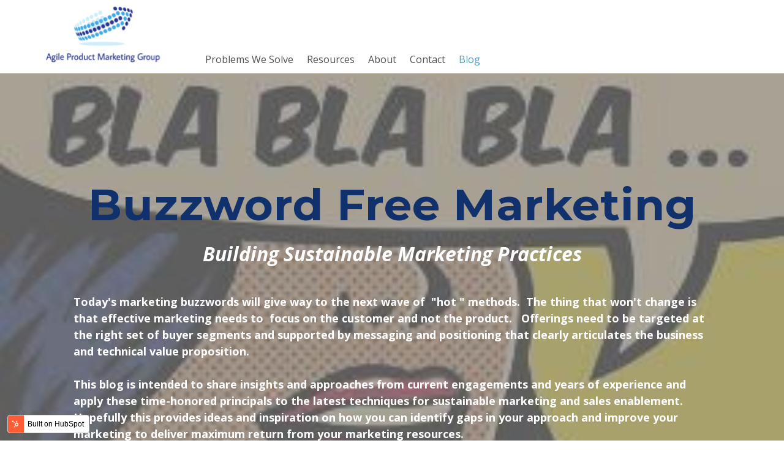

--- FILE ---
content_type: text/html; charset=UTF-8
request_url: https://www.marketwithagility.com/blog/page/1
body_size: 9677
content:
<!doctype html><html lang="en"><head>
    <meta charset="utf-8">
    <title>Agile Product Marketing Group - Blog</title>
    <link rel="shortcut icon" href="https://www.marketwithagility.com/hubfs/MarketWithAgility_August2020/images/favicon.ico">
    <meta name="description" content="Agile Product Marketing Group - Buzzword Free Blogging Conversations on Improving Sales and Marketing Performance">
    
    
    
    
    


    
    
    
    

    
    
    <meta name="viewport" content="width=device-width, initial-scale=1">

    <script src="/hs/hsstatic/jquery-libs/static-1.4/jquery/jquery-1.11.2.js"></script>
<script>hsjQuery = window['jQuery'];</script>
    <meta property="og:description" content="Agile Product Marketing Group - Buzzword Free Blogging Conversations on Improving Sales and Marketing Performance">
    <meta property="og:title" content="Agile Product Marketing Group - Blog">
    <meta name="twitter:description" content="Agile Product Marketing Group - Buzzword Free Blogging Conversations on Improving Sales and Marketing Performance">
    <meta name="twitter:title" content="Agile Product Marketing Group - Blog">

    

    
    <style>
a.cta_button{-moz-box-sizing:content-box !important;-webkit-box-sizing:content-box !important;box-sizing:content-box !important;vertical-align:middle}.hs-breadcrumb-menu{list-style-type:none;margin:0px 0px 0px 0px;padding:0px 0px 0px 0px}.hs-breadcrumb-menu-item{float:left;padding:10px 0px 10px 10px}.hs-breadcrumb-menu-divider:before{content:'›';padding-left:10px}.hs-featured-image-link{border:0}.hs-featured-image{float:right;margin:0 0 20px 20px;max-width:50%}@media (max-width: 568px){.hs-featured-image{float:none;margin:0;width:100%;max-width:100%}}.hs-screen-reader-text{clip:rect(1px, 1px, 1px, 1px);height:1px;overflow:hidden;position:absolute !important;width:1px}
</style>

<link rel="stylesheet" href="https://www.marketwithagility.com/hubfs/hub_generated/template_assets/1/33850929060/1742139552891/template_layout.min.css">
<link rel="stylesheet" href="https://www.marketwithagility.com/hubfs/hub_generated/template_assets/1/33850703194/1742139549268/template_main.min.css">
<link rel="stylesheet" href="https://fonts.googleapis.com/css2?family=Montserrat:wght@400;500;700;800;900&amp;family=Open+Sans:wght@400;700&amp;family=Poppins:wght@400;500;600;700;800;900&amp;display=swap">
<link rel="stylesheet" href="https://fonts.googleapis.com/css?family=Open+Sans:400,300,300italic,700,400italic,700italic&amp;subset=latin,latin-ext">
<link rel="stylesheet" href="https://www.marketwithagility.com/hubfs/hub_generated/template_assets/1/34117652802/1742139556942/template_animate.min.css">
<link rel="stylesheet" href="https://www.marketwithagility.com/hubfs/hub_generated/template_assets/1/34119251717/1742139558076/template_magnific.min.css">
<link rel="stylesheet" href="https://www.marketwithagility.com/hubfs/hub_generated/template_assets/1/33851100177/1742139555396/template_theme-overrides.min.css">
<link rel="stylesheet" href="https://www.marketwithagility.com/hubfs/hub_generated/module_assets/1/34152435492/1742189474505/module_Blog_Banner_Area.min.css">
<style>
  @font-face {
    font-family: "Montserrat";
    font-weight: 400;
    font-style: normal;
    font-display: swap;
    src: url("/_hcms/googlefonts/Montserrat/regular.woff2") format("woff2"), url("/_hcms/googlefonts/Montserrat/regular.woff") format("woff");
  }
  @font-face {
    font-family: "Montserrat";
    font-weight: 700;
    font-style: normal;
    font-display: swap;
    src: url("/_hcms/googlefonts/Montserrat/700.woff2") format("woff2"), url("/_hcms/googlefonts/Montserrat/700.woff") format("woff");
  }
  @font-face {
    font-family: "Open Sans";
    font-weight: 400;
    font-style: normal;
    font-display: swap;
    src: url("/_hcms/googlefonts/Open_Sans/regular.woff2") format("woff2"), url("/_hcms/googlefonts/Open_Sans/regular.woff") format("woff");
  }
  @font-face {
    font-family: "Open Sans";
    font-weight: 700;
    font-style: normal;
    font-display: swap;
    src: url("/_hcms/googlefonts/Open_Sans/700.woff2") format("woff2"), url("/_hcms/googlefonts/Open_Sans/700.woff") format("woff");
  }
</style>

    

    

<!-- Hotjar Tracking Code for www.marketwithagility.com -->
<script>
    (function(h,o,t,j,a,r){
        h.hj=h.hj||function(){(h.hj.q=h.hj.q||[]).push(arguments)};
        h._hjSettings={hjid:1952291,hjsv:6};
        a=o.getElementsByTagName('head')[0];
        r=o.createElement('script');r.async=1;
        r.src=t+h._hjSettings.hjid+j+h._hjSettings.hjsv;
        a.appendChild(r);
    })(window,document,'https://static.hotjar.com/c/hotjar-','.js?sv=');
</script>
<!-- Global site tag (gtag.js) - Google Analytics -->
<script async src="https://www.googletagmanager.com/gtag/js?id=UA-47372642-1"></script>
<script>
  window.dataLayer = window.dataLayer || [];
  function gtag(){dataLayer.push(arguments);}
  gtag('js', new Date());

  gtag('config', 'UA-47372642-1');
</script>

<meta property="og:type" content="blog">
<meta name="twitter:card" content="summary">
<meta name="twitter:domain" content="www.marketwithagility.com">
<link rel="alternate" type="application/rss+xml" href="https://www.marketwithagility.com/blog/rss.xml">
<script src="//platform.linkedin.com/in.js" type="text/javascript">
    lang: en_US
</script>

<meta http-equiv="content-language" content="en">




<link rel="next" href="https://www.marketwithagility.com/blog/page/2">
    

  <meta name="generator" content="HubSpot"></head>
  <body>
    <div class="body-wrapper   hs-blog-id-34151501733 hs-blog-listing hs-content-path-blog-page-1 hs-blog-name-market-with-agility-blog-august2020">
      
      <div data-global-resource-path="MarketWithAgility_August2020/templates/partials/header.html"><div class="fix-div">
</div>
<header class="header">
  <div class="header__container">
    <div class="inner-container">
      <a class="hamburger">
        <svg width="22" height="15" viewbox="0 0 22 15" xmlns="http://www.w3.org/2000/svg"><g fill="currentColor" fill-rule="evenodd"><path d="M20.308 2.256H1.128C.505 2.256 0 1.75 0 1.128 0 .505.505 0 1.128 0h19.18c.623 0 1.128.505 1.128 1.128 0 .623-.505 1.128-1.128 1.128zM20.308 8.462H1.128C.505 8.462 0 7.956 0 7.332c0-.622.505-1.127 1.128-1.127h19.18c.623 0 1.128.505 1.128 1.128 0 .623-.505 1.13-1.128 1.13zM20.308 14.667H1.128c-.623 0-1.128-.505-1.128-1.13 0-.622.505-1.127 1.128-1.127h19.18c.623 0 1.128.505 1.128 1.128 0 .624-.505 1.13-1.128 1.13z"></path></g></svg>
        <span class="sr-only">Menu</span>
      </a>
      <div class="header__logo">
        <div id="hs_cos_wrapper_header_logo" class="hs_cos_wrapper hs_cos_wrapper_widget hs_cos_wrapper_type_module widget-type-logo" style="" data-hs-cos-general-type="widget" data-hs-cos-type="module">
  






















  
  <span id="hs_cos_wrapper_header_logo_hs_logo_widget" class="hs_cos_wrapper hs_cos_wrapper_widget hs_cos_wrapper_type_logo" style="" data-hs-cos-general-type="widget" data-hs-cos-type="logo"><a href="//www.marketwithagility.com" id="hs-link-header_logo_hs_logo_widget" style="border-width:0px;border:0px;"><img src="https://www.marketwithagility.com/hs-fs/hubfs/agile%20product%20marketing%20group%20bounce%20logo-1.png?width=203&amp;height=101&amp;name=agile%20product%20marketing%20group%20bounce%20logo-1.png" class="hs-image-widget " height="101" style="height: auto;width:203px;border-width:0px;border:0px;" width="203" alt="agile product marketing group bounce logo-1" title="agile product marketing group bounce logo-1" srcset="https://www.marketwithagility.com/hs-fs/hubfs/agile%20product%20marketing%20group%20bounce%20logo-1.png?width=102&amp;height=51&amp;name=agile%20product%20marketing%20group%20bounce%20logo-1.png 102w, https://www.marketwithagility.com/hs-fs/hubfs/agile%20product%20marketing%20group%20bounce%20logo-1.png?width=203&amp;height=101&amp;name=agile%20product%20marketing%20group%20bounce%20logo-1.png 203w, https://www.marketwithagility.com/hs-fs/hubfs/agile%20product%20marketing%20group%20bounce%20logo-1.png?width=305&amp;height=152&amp;name=agile%20product%20marketing%20group%20bounce%20logo-1.png 305w, https://www.marketwithagility.com/hs-fs/hubfs/agile%20product%20marketing%20group%20bounce%20logo-1.png?width=406&amp;height=202&amp;name=agile%20product%20marketing%20group%20bounce%20logo-1.png 406w, https://www.marketwithagility.com/hs-fs/hubfs/agile%20product%20marketing%20group%20bounce%20logo-1.png?width=508&amp;height=253&amp;name=agile%20product%20marketing%20group%20bounce%20logo-1.png 508w, https://www.marketwithagility.com/hs-fs/hubfs/agile%20product%20marketing%20group%20bounce%20logo-1.png?width=609&amp;height=303&amp;name=agile%20product%20marketing%20group%20bounce%20logo-1.png 609w" sizes="(max-width: 203px) 100vw, 203px"></a></span>
</div>
      </div>

      <div class="custom-menu-primary">
        <div id="hs_cos_wrapper_navigation-primary" class="hs_cos_wrapper hs_cos_wrapper_widget hs_cos_wrapper_type_module" style="" data-hs-cos-general-type="widget" data-hs-cos-type="module">











<nav aria-label="Main menu" class="navigation-primary">
  



<ul class="submenu level-1" aria-hidden="false">

  
  

<li class="has-submenu menu-item">
  <a href="javascript:;" class="menu-link">Problems We Solve</a>

    
  
  

  



<ul class="submenu level-2" aria-hidden="true">

  
  

<li class="no-submenu menu-item">
  <a href="https://www.marketwithagility.com/go2market" class="menu-link"> Go To Market Strategy</a>

  
  
</li>

  
  

<li class="no-submenu menu-item">
  <a href="https://www.marketwithagility.com/coremessaging" class="menu-link">Messaging and Positioning</a>

  
  
</li>

  
  

<li class="no-submenu menu-item">
  <a href="https://www.marketwithagility.com/buyer-persona" class="menu-link">Buyer Insights</a>

  
  
</li>

  
  

<li class="no-submenu menu-item">
  <a href="https://www.marketwithagility.com/lead-generation" class="menu-link">Lead Generation</a>

  
  
</li>

  
  

<li class="no-submenu menu-item">
  <a href="https://www.marketwithagility.com/salesenablement" class="menu-link">Sales Enablement</a>

  
  
</li>

  
  

<li class="no-submenu menu-item">
  <a href="https://www.marketwithagility.com/inboundconsulting" class="menu-link">Inbound Effectiveness</a>

  
  
</li>

  
  

<li class="no-submenu menu-item">
  <a href="https://www.marketwithagility.com/contentmarketing" class="menu-link">Content Marketing</a>

  
  
</li>

  
</ul>

  
</li>

  
  

<li class="has-submenu menu-item">
  <a href="javascript:;" class="menu-link">Resources</a>

    
  
  

  



<ul class="submenu level-2" aria-hidden="true">

  
  

<li class="no-submenu menu-item">
  <a href="https://www.marketwithagility.com/product-marketing" class="menu-link">Product Marketing</a>

  
  
</li>

  
  

<li class="no-submenu menu-item">
  <a href="https://www.marketwithagility.com/inboundmarketing" class="menu-link">Inbound Marketing</a>

  
  
</li>

  
  

<li class="no-submenu menu-item">
  <a href="https://www.marketwithagility.com/insightselling" class="menu-link">Insight Selling</a>

  
  
</li>

  
  

<li class="no-submenu menu-item">
  <a href="https://www.marketwithagility.com/library-984387" class="menu-link">Guides, Reports, Templates</a>

  
  
</li>

  
</ul>

  
</li>

  
  

<li class="has-submenu menu-item">
  <a href="javascript:;" class="menu-link">About</a>

    
  
  

  



<ul class="submenu level-2" aria-hidden="true">

  
  

<li class="no-submenu menu-item">
  <a href="https://www.marketwithagility.com/our-experience" class="menu-link">Our Experience</a>

  
  
</li>

  
  

<li class="no-submenu menu-item">
  <a href="https://www.marketwithagility.com/leadership" class="menu-link">Leadership</a>

  
  
</li>

  
  

<li class="no-submenu menu-item">
  <a href="https://www.marketwithagility.com/ourwork" class="menu-link">Our Work</a>

  
  
</li>

  
  

<li class="no-submenu menu-item">
  <a href="https://www.marketwithagility.com/bench" class="menu-link">Join The Team</a>

  
  
</li>

  
</ul>

  
</li>

  
  

<li class="no-submenu menu-item">
  <a href="https://drift.me/markshapiro" class="menu-link" target="_blank">Contact</a>

  
  
</li>

  
  

<li class="no-submenu menu-item">
  <a href="https://www.marketwithagility.com/blog" class="menu-link active-item" aria-current="page">Blog</a>

  
  
</li>

  
</ul>

</nav></div>
      </div>
    </div>
  </div>
  <div class="mobile-nav">
    <button class="mobile-nav-toggle">
      <svg width="20" height="20" viewbox="0 0 20 20" xmlns="http://www.w3.org/2000/svg"><path d="M12.376 10l7.13-7.13c.656-.657.656-1.72 0-2.378-.656-.656-1.72-.656-2.377 0L10 7.622 2.87.493C2.212-.164 1.15-.164.49.492c-.656.657-.656 1.72 0 2.377L7.622 10l-7.13 7.13c-.656.656-.656 1.72 0 2.376.657.656 1.72.656 2.377 0l7.13-7.13 7.13 7.13c.656.656 1.72.656 2.376 0 .656-.656.656-1.72 0-2.377L12.376 10z" fill="currentColor" fill-rule="evenodd"></path></svg>
    </button>

    <div class="header-mobile-menu">
      <span id="hs_cos_wrapper_mobile_menu" class="hs_cos_wrapper hs_cos_wrapper_widget hs_cos_wrapper_type_menu" style="" data-hs-cos-general-type="widget" data-hs-cos-type="menu"><div id="hs_menu_wrapper_mobile_menu" class="hs-menu-wrapper active-branch no-flyouts hs-menu-flow-vertical" role="navigation" data-sitemap-name="default" data-menu-id="33854425434" aria-label="Navigation Menu">
 <ul role="menu" class="active-branch">
  <li class="hs-menu-item hs-menu-depth-1 hs-item-has-children" role="none"><a href="javascript:;" aria-haspopup="true" aria-expanded="false" role="menuitem">Problems We Solve</a>
   <ul role="menu" class="hs-menu-children-wrapper">
    <li class="hs-menu-item hs-menu-depth-2" role="none"><a href="https://www.marketwithagility.com/go2market" role="menuitem">Go To Market Strategy</a></li>
    <li class="hs-menu-item hs-menu-depth-2" role="none"><a href="https://www.marketwithagility.com/coremessaging" role="menuitem">Messaging and Positioning</a></li>
    <li class="hs-menu-item hs-menu-depth-2" role="none"><a href="https://www.marketwithagility.com/buyer-persona" role="menuitem">Buyer Insights</a></li>
    <li class="hs-menu-item hs-menu-depth-2" role="none"><a href="https://www.marketwithagility.com/lead-generation" role="menuitem">Lead Generation</a></li>
    <li class="hs-menu-item hs-menu-depth-2" role="none"><a href="https://www.marketwithagility.com/salesenablement" role="menuitem">Sales Enablement</a></li>
    <li class="hs-menu-item hs-menu-depth-2" role="none"><a href="https://www.marketwithagility.com/inboundconsulting" role="menuitem">Inbound Effectiveness</a></li>
    <li class="hs-menu-item hs-menu-depth-2" role="none"><a href="https://www.marketwithagility.com/contentmarketing" role="menuitem">Content Marketing</a></li>
   </ul></li>
  <li class="hs-menu-item hs-menu-depth-1 hs-item-has-children" role="none"><a href="javascript:;" aria-haspopup="true" aria-expanded="false" role="menuitem">Resources</a>
   <ul role="menu" class="hs-menu-children-wrapper">
    <li class="hs-menu-item hs-menu-depth-2" role="none"><a href="https://www.marketwithagility.com/product-marketing" role="menuitem">Product Marketing</a></li>
    <li class="hs-menu-item hs-menu-depth-2" role="none"><a href="https://www.marketwithagility.com/inboundmarketing" role="menuitem">Inbound Marketing</a></li>
    <li class="hs-menu-item hs-menu-depth-2" role="none"><a href="https://www.marketwithagility.com/insightselling" role="menuitem">Insight Selling</a></li>
    <li class="hs-menu-item hs-menu-depth-2" role="none"><a href="https://www.marketwithagility.com/library-984387" role="menuitem">Guides, Reports, Templates</a></li>
   </ul></li>
  <li class="hs-menu-item hs-menu-depth-1 hs-item-has-children" role="none"><a href="javascript:;" aria-haspopup="true" aria-expanded="false" role="menuitem">About</a>
   <ul role="menu" class="hs-menu-children-wrapper">
    <li class="hs-menu-item hs-menu-depth-2" role="none"><a href="https://www.marketwithagility.com/our-experience" role="menuitem">Our Experience</a></li>
    <li class="hs-menu-item hs-menu-depth-2" role="none"><a href="https://www.marketwithagility.com/leadership" role="menuitem">Leadership</a></li>
    <li class="hs-menu-item hs-menu-depth-2" role="none"><a href="https://www.marketwithagility.com/ourwork" role="menuitem">Our Work</a></li>
    <li class="hs-menu-item hs-menu-depth-2" role="none"><a href="https://www.marketwithagility.com/bench" role="menuitem">Join The Team</a></li>
   </ul></li>
  <li class="hs-menu-item hs-menu-depth-1" role="none"><a href="https://www.marketwithagility.com/contact.html" role="menuitem" target="_blank" rel="noopener">Contact</a></li>
  <li class="hs-menu-item hs-menu-depth-1 hs-item-has-children active-branch" role="none"><a href="javascript:;" aria-haspopup="true" aria-expanded="false" role="menuitem">Thought Leadership</a>
   <ul role="menu" class="hs-menu-children-wrapper active-branch">
    <li class="hs-menu-item hs-menu-depth-2 active active-branch" role="none"><a href="https://www.marketwithagility.com/blog" role="menuitem">Blog</a></li>
   </ul></li>
 </ul>
</div></span>
    </div>
  </div>
</header></div>
      

      
<div id="hs_cos_wrapper_module_banner" class="hs_cos_wrapper hs_cos_wrapper_widget hs_cos_wrapper_type_module" style="" data-hs-cos-general-type="widget" data-hs-cos-type="module">
<div class="hs-banner-area blog-banner" style="background-image:url('https://www.marketwithagility.com/hubfs/MarketWithAgility_August2020/images/472113910.jpg')">
  <div class="inner-wrapper">
    <div class="page-center">
      <div class="banner-content">
        <h2><strong><span style="color: #11316d;">Buzzword Free Marketing</span></strong></h2>
<h3><em><strong><span style="font-size: xx-large;">Building Sustainable Marketing Practices</span></strong></em></h3>
<p><strong><span style="font-size: large;">Today's marketing buzzwords will give way to the next wave of &nbsp;"hot " methods. &nbsp;The thing that won't change is that effective marketing needs to &nbsp;focus on the customer and not the product. &nbsp; Offerings need to be targeted at the right set of buyer segments and supported by messaging and positioning that clearly articulates the business and technical value proposition.&nbsp;<br>​<br>This blog is intended to share insights and approaches from current engagements and years of experience and apply these time-honored principals to the latest techniques for sustainable marketing and sales enablement. Hopefully this provides ideas and inspiration on how you can identify gaps in your approach and improve your marketing to deliver maximum return from your marketing resources.</span></strong></p>
      </div>
    </div>
  </div>
</div>
</div>
<div class="hs-blog-main-wrapper">
  <div class="page-center">
    <div class="blog-inner-wrapper clearfix">
      <div class="blog-content">
        <div class="hs-post-listing">
          

          <div class="post-item">
            <div class="blog-header">
              <h2 class="blog-title">
                <a href="https://www.marketwithagility.com/blog/what-is-customer-discovery-and-why-you-should-care">What is Customer Discovery? And Why You Should Care?</a>
              </h2>
              <p class="blog-date">
                <span class="date-text">
                  10/28/2019
                </span>
              </p>
              <p class="blog-comments">
                <a href="https://www.marketwithagility.com/blog/what-is-customer-discovery-and-why-you-should-care#comments" class="blog-link">
                  0 Comments
                </a>
              </p>
            </div>
            <div class="blog-separator">&nbsp;</div>
            <div class="blog-post-content">
              
              <span class="featured-image">
              <img src="https://www.marketwithagility.com/hubfs/Imported_Blog_Media/no-market-need-cb-insignts-2.png" alt="What is Customer Discovery? And Why You Should Care?">
              </span>
              
              <h2 class="wsite-content-title"><em><strong><span style="font-size: large;">Addressing The #1 Reason Startups Fail – The Case for Customer Discovery</span></strong></em></h2>
<div class="paragraph" style="display: block;"><em>According to </em> <em style="color: #3f3f3f;"><a href="https://www.cbinsights.com/research/startup-failure-reasons-top/?utm_source=CB+Insights+Newsletter&amp;utm_campaign=db99525228-TuesNL_10_31_2017&amp;utm_medium=email&amp;utm_term=0_9dc0513989-db99525228-87481961" target="_blank" rel="noopener">CB Insights</a></em> <em>, 70% of startup tech companies fail, after raising financing and the #1 reason is No Market Need; Tackling problems that are interesting to solve rather than those that serve a market need was&nbsp;cited as the top reason for failure and at 42%, it dwarfs all other factors. &nbsp;So, as they say, an ounce of prevention is worth a pound of cure. In this case, you need a pound of prevention in discovering who your customers are and why they would want your product.&nbsp;</em> <span style="color: #3f3f3f;">Steve Blank and Eric Ries created&nbsp;</span> <em style="color: #3f3f3f;">The Lean Startup</em> <span style="color: #3f3f3f;"> movement and popularized the minimum viable product (MVP), which has become foundational for startups and mature companies alike; however, far too often, the MVP is a solution in...</span>
</div>
              <div class="blog-read-more">
                <a href="https://www.marketwithagility.com/blog/what-is-customer-discovery-and-why-you-should-care" class="blog-link">Read More</a>
              </div>
            </div>
            <div class="blog-comments-bottom">
              <a href="https://www.marketwithagility.com/blog/what-is-customer-discovery-and-why-you-should-care#comments-listing" class="blog-link">
                
                
                0 Comments
              </a>
            </div>
            <div class="blog-post-separator"></div>

          </div>
          

          <div class="post-item">
            <div class="blog-header">
              <h2 class="blog-title">
                <a href="https://www.marketwithagility.com/blog/9-key-elements-to-include-in-every-sales-kit">9 Key Elements to Include in Every Sales Kit</a>
              </h2>
              <p class="blog-date">
                <span class="date-text">
                  09/30/2019
                </span>
              </p>
              <p class="blog-comments">
                <a href="https://www.marketwithagility.com/blog/9-key-elements-to-include-in-every-sales-kit#comments" class="blog-link">
                  0 Comments
                </a>
              </p>
            </div>
            <div class="blog-separator">&nbsp;</div>
            <div class="blog-post-content">
              
              <span class="featured-image">
              <img src="https://www.marketwithagility.com/hubfs/Imported_Blog_Media/key-elements_orig-1.jpeg" alt="9 Key Elements to Include in Every Sales Kit">
              </span>
              
              <div class="paragraph" style="display:block;">
 Are you are a startup, early or mid-stage B2B company and struggling to make your numbers?&nbsp;If so, it could be the result of poor or non-existent sales enablement processes and associated assets (aka a sales kit).  Early-stage companies often&nbsp;don’t have a well-defined sales process, sales training is typically “on the job” and&nbsp; <a href="https://labs.openviewpartners.com/startup-sales-tools-guide/" target="_blank">sales tools</a>&nbsp;are provided on an as-needed and ad-hoc basis.  So, how do you fix these problems? You need to focus on <a href="/salesenablement.html" target="_blank">enabling the sales team</a> to improve their odds of finding and closing deals. You need to determine where they will get the greatest return on their efforts, and what the <a href="/go2market.html" target="_blank">Ideal Customer Profile</a> looks like.&nbsp;  Beyond marketing infrastructure that provides air cover for sales (i.e. corporate website, advertising, social media, press releases, events,...
</div>
              <div class="blog-read-more">
                <a href="https://www.marketwithagility.com/blog/9-key-elements-to-include-in-every-sales-kit" class="blog-link">Read More</a>
              </div>
            </div>
            <div class="blog-comments-bottom">
              <a href="https://www.marketwithagility.com/blog/9-key-elements-to-include-in-every-sales-kit#comments-listing" class="blog-link">
                
                
                0 Comments
              </a>
            </div>
            <div class="blog-post-separator"></div>

          </div>
          

          <div class="post-item">
            <div class="blog-header">
              <h2 class="blog-title">
                <a href="https://www.marketwithagility.com/blog/why-selling-is-54-times-harder-than-you-thought-and-what-to-do-about-it">Why Selling Is 5.4 Times Harder Than You Thought - And what to do about it</a>
              </h2>
              <p class="blog-date">
                <span class="date-text">
                  05/28/2018
                </span>
              </p>
              <p class="blog-comments">
                <a href="https://www.marketwithagility.com/blog/why-selling-is-54-times-harder-than-you-thought-and-what-to-do-about-it#comments" class="blog-link">
                  0 Comments
                </a>
              </p>
            </div>
            <div class="blog-separator">&nbsp;</div>
            <div class="blog-post-content">
              
              <span class="featured-image">
              <img src="https://www.marketwithagility.com/hubfs/Imported_Blog_Media/decisions_orig-1.gif" alt="Why Selling Is 5.4 Times Harder Than You Thought - And what to do about it">
              </span>
              
              <div class="paragraph" style="display:block;"><strong>MOST TECHNOLOGY PURCHASES ARE GROUP DECISIONS AND MANY SALES AND MARKETING ORGANIZATIONS ARE UNPREPARED TO SUPPORT THE BUYING PROCESS:</strong> Buying and selling has become increasingly complex and purchases no longer hinge on “the decision maker”. On average, 5.4 people are involved in today’s B2B purchase decisions. This creates differences in opinion that make it increasingly hard to reach a decision and many organizations simply give up on purchases altogether. This&nbsp;scenario&nbsp;combined with a buyer- controlled purchasing process significantly increases the challenge for sales and marketing to influence the buying process.&nbsp; Typically both business and IT functions are involved with initiatives that require
</div>
              <div class="blog-read-more">
                <a href="https://www.marketwithagility.com/blog/why-selling-is-54-times-harder-than-you-thought-and-what-to-do-about-it" class="blog-link">Read More</a>
              </div>
            </div>
            <div class="blog-comments-bottom">
              <a href="https://www.marketwithagility.com/blog/why-selling-is-54-times-harder-than-you-thought-and-what-to-do-about-it#comments-listing" class="blog-link">
                
                
                0 Comments
              </a>
            </div>
            <div class="blog-post-separator"></div>

          </div>
          

          <div class="post-item">
            <div class="blog-header">
              <h2 class="blog-title">
                <a href="https://www.marketwithagility.com/blog/how-do-ceos-define-and-value-product-marketing">How Do CEO’s Define and Value Product Marketing ?</a>
              </h2>
              <p class="blog-date">
                <span class="date-text">
                  05/28/2018
                </span>
              </p>
              <p class="blog-comments">
                <a href="https://www.marketwithagility.com/blog/how-do-ceos-define-and-value-product-marketing#comments" class="blog-link">
                  0 Comments
                </a>
              </p>
            </div>
            <div class="blog-separator">&nbsp;</div>
            <div class="blog-post-content">
              
              <span class="featured-image">
              <img src="https://www.marketwithagility.com/hubfs/Imported_Blog_Media/leadership-impact-gap-22.jpg" alt="How Do CEO’s Define and Value Product Marketing ?">
              </span>
              
              <div class="paragraph" style="display:block;"><strong>The Great Divide:</strong> If you’re trying to understand how product marketing can bring value to your organization try looking at it from the CEO’s perspective. The CEO of a global IT security vendor recently emailed me and stated:  <em>“In brief, our current challenge is the gap that exists between product management (very technical) and marcom.&nbsp; We need to do a better job on sales enablement, competitive analysis, pricing, licensing and all that goes with product marketing...Getting this right is the key to our growth”</em> <strong>Addressing Products Not Problems&nbsp;</strong> This statement says a lot and gets to the heart of what holds many technology companies back.&nbsp; 
</div>
              <div class="blog-read-more">
                <a href="https://www.marketwithagility.com/blog/how-do-ceos-define-and-value-product-marketing" class="blog-link">Read More</a>
              </div>
            </div>
            <div class="blog-comments-bottom">
              <a href="https://www.marketwithagility.com/blog/how-do-ceos-define-and-value-product-marketing#comments-listing" class="blog-link">
                
                
                0 Comments
              </a>
            </div>
            <div class="blog-post-separator"></div>

          </div>
          

          <div class="post-item">
            <div class="blog-header">
              <h2 class="blog-title">
                <a href="https://www.marketwithagility.com/blog/developing-bottom-of-the-funnel-content-to-drive-purchase-decisions">Developing Bottom of the Funnel Content To Drive Purchase Decisions</a>
              </h2>
              <p class="blog-date">
                <span class="date-text">
                  05/28/2018
                </span>
              </p>
              <p class="blog-comments">
                <a href="https://www.marketwithagility.com/blog/developing-bottom-of-the-funnel-content-to-drive-purchase-decisions#comments" class="blog-link">
                  0 Comments
                </a>
              </p>
            </div>
            <div class="blog-separator">&nbsp;</div>
            <div class="blog-post-content">
              
              <span class="featured-image">
              <img src="https://www.marketwithagility.com/hubfs/Imported_Blog_Media/bofu_orig-1.png" alt="Developing Bottom of the Funnel Content To Drive Purchase Decisions">
              </span>
              
              <div class="paragraph" style="display: block;"><strong>Providing sales with the content and context they need to effectively engage and support the buyer’s journey</strong> <strong>:</strong> <em>What content do you need for the last leg of the buyer’s journey? How do you support the bottom of the funnel as your prospects begin to engage with sales?</em> The concept of the&nbsp; <a href="http://www.idc.com/eagroup/download/buyers-journey-shoulder-of-buyer.pdf">Buyer’s Journey</a>&nbsp;is essentially a framework that&nbsp;  describes the cognitive steps each buyer must personally traverse leading from apathy (Do I care?) &nbsp;
</div>
              <div class="blog-read-more">
                <a href="https://www.marketwithagility.com/blog/developing-bottom-of-the-funnel-content-to-drive-purchase-decisions" class="blog-link">Read More</a>
              </div>
            </div>
            <div class="blog-comments-bottom">
              <a href="https://www.marketwithagility.com/blog/developing-bottom-of-the-funnel-content-to-drive-purchase-decisions#comments-listing" class="blog-link">
                
                
                0 Comments
              </a>
            </div>
            <div class="blog-post-separator"></div>

          </div>
          

          <div class="post-item">
            <div class="blog-header">
              <h2 class="blog-title">
                <a href="https://www.marketwithagility.com/blog/messaging-vs-positioning">Messaging vs. Positioning</a>
              </h2>
              <p class="blog-date">
                <span class="date-text">
                  05/28/2018
                </span>
              </p>
              <p class="blog-comments">
                <a href="https://www.marketwithagility.com/blog/messaging-vs-positioning#comments" class="blog-link">
                  0 Comments
                </a>
              </p>
            </div>
            <div class="blog-separator">&nbsp;</div>
            <div class="blog-post-content">
              
              <span class="featured-image">
              <img src="https://www.marketwithagility.com/hubfs/Imported_Blog_Media/position-photo_orig.jpg" alt="Messaging vs. Positioning">
              </span>
              
              <div class="paragraph" style="display: block;"><strong>What is the role of Messaging and Positioning&nbsp;in a Communications Strategy</strong> <em>Ensuring your communications development process covers both these critcal and&nbsp;foundational&nbsp;elements.</em> B2B product marketers have to think about both positioning and messaging when developing marketing content, training sales and working with influencer groups.&nbsp; Your messaging and positioning needs to be developed with these uses in mind and has to 
</div>
              <div class="blog-read-more">
                <a href="https://www.marketwithagility.com/blog/messaging-vs-positioning" class="blog-link">Read More</a>
              </div>
            </div>
            <div class="blog-comments-bottom">
              <a href="https://www.marketwithagility.com/blog/messaging-vs-positioning#comments-listing" class="blog-link">
                
                
                0 Comments
              </a>
            </div>
            <div class="blog-post-separator"></div>

          </div>
          

          <div class="post-item">
            <div class="blog-header">
              <h2 class="blog-title">
                <a href="https://www.marketwithagility.com/blog/the-growing-relevance-of-challenger-selling-and-marketing">The Growing Relevance of Challenger Selling and Marketing</a>
              </h2>
              <p class="blog-date">
                <span class="date-text">
                  05/28/2018
                </span>
              </p>
              <p class="blog-comments">
                <a href="https://www.marketwithagility.com/blog/the-growing-relevance-of-challenger-selling-and-marketing#comments" class="blog-link">
                  0 Comments
                </a>
              </p>
            </div>
            <div class="blog-separator">&nbsp;</div>
            <div class="blog-post-content">
              
              <span class="featured-image">
              <img src="https://www.marketwithagility.com/hubfs/Imported_Blog_Media/commercial-insignt-1.jpg" alt="The Growing Relevance of Challenger Selling and Marketing">
              </span>
              
              <div class="paragraph" style="display:block;"><strong>MORE ORGANIZATIONS ARE LOOKING TO MARKETING TO SUPPORT AN INSIGHT SELLING MODEL :</strong> I don't know if it's merely coincidence or because there's a growing recognition that the way complex technology&nbsp;products are sold must change; but a number of CEO's, sales leaders, and marketing executives I've spoken with lately have specifically brought up the&nbsp; <em>Challenger Selling Model</em>&nbsp;or have described issues that this model addresses. &nbsp;The conversation either starts with or leads to the need to improve their marketing &nbsp;(and more specifically what is usually considered product marketing) &nbsp;to provide support for this approach. &nbsp;They typically mention the need for "better information on our buyers to create more effective messages"&nbsp; 
</div>
              <div class="blog-read-more">
                <a href="https://www.marketwithagility.com/blog/the-growing-relevance-of-challenger-selling-and-marketing" class="blog-link">Read More</a>
              </div>
            </div>
            <div class="blog-comments-bottom">
              <a href="https://www.marketwithagility.com/blog/the-growing-relevance-of-challenger-selling-and-marketing#comments-listing" class="blog-link">
                
                
                0 Comments
              </a>
            </div>
            <div class="blog-post-separator"></div>

          </div>
          

          <div class="post-item">
            <div class="blog-header">
              <h2 class="blog-title">
                <a href="https://www.marketwithagility.com/blog/youre-not-special-yet-why-positioning-matters">You’re Not Special (Yet) - Why Positioning Matters</a>
              </h2>
              <p class="blog-date">
                <span class="date-text">
                  05/28/2018
                </span>
              </p>
              <p class="blog-comments">
                <a href="https://www.marketwithagility.com/blog/youre-not-special-yet-why-positioning-matters#comments" class="blog-link">
                  0 Comments
                </a>
              </p>
            </div>
            <div class="blog-separator">&nbsp;</div>
            <div class="blog-post-content">
              
              <span class="featured-image">
              <img src="https://www.marketwithagility.com/hubfs/Imported_Blog_Media/positioning-sweet-spot_2_orig-1.png" alt="You’re Not Special (Yet) - Why Positioning Matters">
              </span>
              
              <div class="paragraph" style="display:block;"><strong><em><font color="#5040ae">Of the million or more messages you encountered in the last year, how many can you remember? How many were meaningful enough to shape your buying decision or to change your behavior?</font></em></strong> Just recently, Cybersecurity Ventures published "The 500 Top Cybersecurity Companies". (that's not a typo) In 2016 VC's invested $3.1 billion in a record 279 cybersecurity startups- adding even more "next generation" technology. CTO's CISO's, and security decision makers are overwhelmed and inundated by vendors offering "solutions". It's now harder than ever to reach buyers of complex technologies, vendor's struggle to get their messages across and get lost in the noise.  There are a few key things you need to do to stand out in any marketspace and especially a complex one like cybersecurity where the...
</div>
              <div class="blog-read-more">
                <a href="https://www.marketwithagility.com/blog/youre-not-special-yet-why-positioning-matters" class="blog-link">Read More</a>
              </div>
            </div>
            <div class="blog-comments-bottom">
              <a href="https://www.marketwithagility.com/blog/youre-not-special-yet-why-positioning-matters#comments-listing" class="blog-link">
                
                
                0 Comments
              </a>
            </div>
            <div class="blog-post-separator"></div>

          </div>
          

          <div class="post-item">
            <div class="blog-header">
              <h2 class="blog-title">
                <a href="https://www.marketwithagility.com/blog/why-did-sales-spend-only-one-third-of-their-time-selling">Why did Sales spend only one-third of their time selling ?</a>
              </h2>
              <p class="blog-date">
                <span class="date-text">
                  05/28/2018
                </span>
              </p>
              <p class="blog-comments">
                <a href="https://www.marketwithagility.com/blog/why-did-sales-spend-only-one-third-of-their-time-selling#comments" class="blog-link">
                  0 Comments
                </a>
              </p>
            </div>
            <div class="blog-separator">&nbsp;</div>
            <div class="blog-post-content">
              
              <span class="featured-image">
              <img src="https://www.marketwithagility.com/hubfs/Imported_Blog_Media/state-of-sales-prod-title_orig-1.png" alt="Why did Sales spend only one-third of their time selling ?">
              </span>
              
              <div class="paragraph" style="display:block;"><strong><em><font color="#5040ae">Sales enablement tips to boost productivity</font></em></strong>With sales spending two-thirds of their time last year on non-selling activities, it should come as no surprise that with such low sales productivity, 79% of companies surveyed report that their top priority is to improve sales productivity.  If only one-third of a salesperson’s time is spent selling- what’s happening the rest of the time? Sales bandwidth is consumed by a number of non-selling activities including internal meetings, administrative tasks, service calls, training, researching accounts, generating leads, and preparing for sales calls.  Some of the above mentioned tasks are unavoidable, however one stat is very revealing:&nbsp; <strong>31% of rep time is spent searching for and creating content,&nbsp;</strong>which indicates a major disconnect between...
</div>
              <div class="blog-read-more">
                <a href="https://www.marketwithagility.com/blog/why-did-sales-spend-only-one-third-of-their-time-selling" class="blog-link">Read More</a>
              </div>
            </div>
            <div class="blog-comments-bottom">
              <a href="https://www.marketwithagility.com/blog/why-did-sales-spend-only-one-third-of-their-time-selling#comments-listing" class="blog-link">
                
                
                0 Comments
              </a>
            </div>
            <div class="blog-post-separator"></div>

          </div>
          

          <div class="post-item">
            <div class="blog-header">
              <h2 class="blog-title">
                <a href="https://www.marketwithagility.com/blog/4-keys-to-building-buying-consensus">4 Keys To Building Buying Consensus</a>
              </h2>
              <p class="blog-date">
                <span class="date-text">
                  05/28/2018
                </span>
              </p>
              <p class="blog-comments">
                <a href="https://www.marketwithagility.com/blog/4-keys-to-building-buying-consensus#comments" class="blog-link">
                  0 Comments
                </a>
              </p>
            </div>
            <div class="blog-separator">&nbsp;</div>
            <div class="blog-post-content">
              
              <span class="featured-image">
              <img src="https://www.marketwithagility.com/hubfs/Imported_Blog_Media/herding-cats5_orig.png" alt="4 Keys To Building Buying Consensus">
              </span>
              
              <div class="paragraph" style="display:block;"><strong><em>THE BIGGEST PROBLEM IN B2B SALES AND MARKETING IN ANY INDUSTRY: HOW DO YOU GET ALL THE PEOPLE THAT MAKE THE DECISION TOGETHER AND CLOSE THEM OUT</em></strong> <strong>?</strong> <strong><em>The myth of the decision maker</em></strong> On average, 5.4 people are involved in today’s B2B purchase decisions. This creates differences in opinion that make it increasingly hard to reach a decision and many teams simply give up on purchases altogether. This&nbsp;scenario&nbsp;combined with a buyer- controlled purchasing process significantly increases the challenge for sales and marketing to influence the buying process. 
</div>
              <div class="blog-read-more">
                <a href="https://www.marketwithagility.com/blog/4-keys-to-building-buying-consensus" class="blog-link">Read More</a>
              </div>
            </div>
            <div class="blog-comments-bottom">
              <a href="https://www.marketwithagility.com/blog/4-keys-to-building-buying-consensus#comments-listing" class="blog-link">
                
                
                0 Comments
              </a>
            </div>
            <div class="blog-post-separator"></div>

          </div>
          
        </div>
        
        <div class="blog-pagination">
          
          
          <a class="next-posts-link" href="https://www.marketwithagility.com/blog/page/2">&lt;&lt;Previous</a>
          
        </div>
        
      </div>
      <div class="blog-sidebar"> 
        <div class="blog-sidebar-topic-filter">
          <h3>
            CATEGORIES
          </h3>
          
          <ul>
            <li><a href="https://www.marketwithagility.com/blog">All</a></li>
            
            <li><a href="https://www.marketwithagility.com/blog/tag/buyers-journey">Buyer's Journey</a></li>
            
            <li><a href="https://www.marketwithagility.com/blog/tag/content-development">Content Development</a></li>
            
            <li><a href="https://www.marketwithagility.com/blog/tag/sales-enablement">Sales Enablement</a></li>
            
            <li><a href="https://www.marketwithagility.com/blog/tag/inbound-marketing">Inbound Marketing</a></li>
            
            <li><a href="https://www.marketwithagility.com/blog/tag/challenge-selling">Challenge Selling</a></li>
            
            <li><a href="https://www.marketwithagility.com/blog/tag/customer-discovery">Customer Discovery</a></li>
            
            <li><a href="https://www.marketwithagility.com/blog/tag/lean-startup">Lean Startup</a></li>
            
            <li><a href="https://www.marketwithagility.com/blog/tag/product-positioning">Product Positioning</a></li>
            
            <li><a href="https://www.marketwithagility.com/blog/tag/startups">Startups</a></li>
            
          </ul>
        </div>
      </div>
    </div>
  </div>
</div>




      
      <div data-global-resource-path="MarketWithAgility_August2020/templates/partials/footer.html"><footer class="footer">
  <div class="footer__container">
    <div class="inner__container">
      <div class="text">
        <div id="hs_cos_wrapper_footer_block1" class="hs_cos_wrapper hs_cos_wrapper_widget hs_cos_wrapper_type_module widget-type-rich_text" style="" data-hs-cos-general-type="widget" data-hs-cos-type="module"><span id="hs_cos_wrapper_footer_block1_" class="hs_cos_wrapper hs_cos_wrapper_widget hs_cos_wrapper_type_rich_text" style="" data-hs-cos-general-type="widget" data-hs-cos-type="rich_text"><p><br><span><strong><font size="4">Agile Product Marketing Group&nbsp;14 Spring Street Waltham, MA 02451 &nbsp;&nbsp;+1 .862. 245. 1697</font></strong></span><br>© Agile Product Marketing Group | All Rights Reserved</p></span></div>
      </div> 

    </div>
  </div>   
</footer></div>
      
    </div>
    
<script defer src="/hs/hsstatic/cms-free-branding-lib/static-1.2918/js/index.js"></script>
<!-- HubSpot performance collection script -->
<script defer src="/hs/hsstatic/content-cwv-embed/static-1.1293/embed.js"></script>
<script src="https://www.marketwithagility.com/hubfs/hub_generated/template_assets/1/34117443450/1742139556440/template_wow.min.js"></script>
<script src="https://www.marketwithagility.com/hubfs/hub_generated/template_assets/1/34119177217/1742139557569/template_magnific.min.js"></script>
<script src="https://www.marketwithagility.com/hubfs/hub_generated/template_assets/1/33850929061/1742139553410/template_main.min.js"></script>
<script>
var hsVars = hsVars || {}; hsVars['language'] = 'en';
</script>

<script src="/hs/hsstatic/cos-i18n/static-1.53/bundles/project.js"></script>

<!-- Start of HubSpot Analytics Code -->
<script type="text/javascript">
var _hsq = _hsq || [];
_hsq.push(["setContentType", "listing-page"]);
_hsq.push(["setCanonicalUrl", "https:\/\/www.marketwithagility.com\/blog"]);
_hsq.push(["setPageId", "34151501733"]);
_hsq.push(["setContentMetadata", {
    "contentPageId": null,
    "legacyPageId": null,
    "contentFolderId": null,
    "contentGroupId": 34151501733,
    "abTestId": null,
    "languageVariantId": null,
    "languageCode": null,
    
    
}]);
</script>

<script type="text/javascript" id="hs-script-loader" async defer src="/hs/scriptloader/403719.js"></script>
<!-- End of HubSpot Analytics Code -->


<script type="text/javascript">
var hsVars = {
    render_id: "f78d3322-9312-4483-9088-c3c024ca953f",
    ticks: 1767346234476,
    page_id: 0,
    
    content_group_id: 34151501733,
    portal_id: 403719,
    app_hs_base_url: "https://app.hubspot.com",
    cp_hs_base_url: "https://cp.hubspot.com",
    language: "en",
    analytics_page_type: "listing-page",
    scp_content_type: "",
    
    analytics_page_id: "34151501733",
    category_id: 3,
    folder_id: 0,
    is_hubspot_user: false
}
</script>


<script defer src="/hs/hsstatic/HubspotToolsMenu/static-1.432/js/index.js"></script>

<!-- start Main.js DO NOT REMOVE --> 

<script src="https://www.marketwithagility.com/hubfs/hub_generated/template_assets/1/1374751247/1742139534660/template_APMG-Aug2014-main.js"></script>

<!-- end Main.js -->
<!-- OPENTRACKER START -->
<script type="text/javascript" defer src="//script.opentracker.net/?site=www.customerdiscoverylabs.com"></script>
<!-- OPENTRACKER END -->
<!-- OPENTRACKER START -->
<script type="text/javascript" defer src="//script.opentracker.net/?site=www.customerdiscoverylabs.com"></script>
<!-- OPENTRACKER END -->
<div id="fb-root"></div>
  <script>(function(d, s, id) {
  var js, fjs = d.getElementsByTagName(s)[0];
  if (d.getElementById(id)) return;
  js = d.createElement(s); js.id = id;
  js.src = "//connect.facebook.net/en_GB/sdk.js#xfbml=1&version=v3.0";
  fjs.parentNode.insertBefore(js, fjs);
 }(document, 'script', 'facebook-jssdk'));</script> <script>!function(d,s,id){var js,fjs=d.getElementsByTagName(s)[0];if(!d.getElementById(id)){js=d.createElement(s);js.id=id;js.src="https://platform.twitter.com/widgets.js";fjs.parentNode.insertBefore(js,fjs);}}(document,"script","twitter-wjs");</script>
 
  
</body></html>

--- FILE ---
content_type: text/css
request_url: https://www.marketwithagility.com/hubfs/hub_generated/template_assets/1/33850703194/1742139549268/template_main.min.css
body_size: 18655
content:
*,*:before,*:after{box-sizing:border-box}/*! normalize.css v8.0.1 | MIT License | github.com/necolas/normalize.css */html{line-height:1.15;-webkit-text-size-adjust:100%}body{margin:0}main{display:block}h1{font-size:2em;margin:.67em 0}hr{box-sizing:content-box;height:0;overflow:visible}pre{font-family:monospace,monospace;font-size:1em}a{background-color:transparent}abbr[title]{border-bottom:0;text-decoration:underline;text-decoration:underline dotted}b,strong{font-weight:bolder}code,kbd,samp{font-family:monospace,monospace;font-size:1em}small{font-size:80%}sub,sup{font-size:75%;line-height:0;position:relative;vertical-align:baseline}sub{bottom:-0.25em}sup{top:-0.5em}img{border-style:none}button,input,optgroup,select,textarea{font-family:inherit;font-size:100%;line-height:1.15;margin:0}button,input{overflow:visible}button,select{text-transform:none}button,[type="button"],[type="reset"],[type="submit"]{-webkit-appearance:button}button::-moz-focus-inner,[type="button"]::-moz-focus-inner,[type="reset"]::-moz-focus-inner,[type="submit"]::-moz-focus-inner{border-style:none;padding:0}button:-moz-focusring,[type="button"]:-moz-focusring,[type="reset"]:-moz-focusring,[type="submit"]:-moz-focusring{outline:1px dotted ButtonText}fieldset{padding:.35em .75em .625em}legend{box-sizing:border-box;color:inherit;display:table;max-width:100%;padding:0;white-space:normal}progress{vertical-align:baseline}textarea{overflow:auto}[type="checkbox"],[type="radio"]{box-sizing:border-box;padding:0}[type="number"]::-webkit-inner-spin-button,[type="number"]::-webkit-outer-spin-button{height:auto}[type="search"]{-webkit-appearance:textfield;outline-offset:-2px}[type="search"]::-webkit-search-decoration{-webkit-appearance:none}::-webkit-file-upload-button{-webkit-appearance:button;font:inherit}details{display:block}summary{display:list-item}template{display:none}[hidden]{display:none}.banner-area .dnd-section{padding:0}.dnd-section>.row-fluid{max-width:1170px;padding-right:15px;padding-left:15px;margin:0 auto}.dnd-section>.row-fluid{padding-right:50px;padding-left:50px}@media screen and (max-width:1024px){.dnd-section>.row-fluid{padding:30px 20px}}.wow{animation-delay:.3s}@font-face{font-family:'FontAwesome';src:url('https://f.hubspotusercontent10.net/hubfs/403719/MarketWithAgility_August2020/fonts/fontawesome-webfont.eot');src:url('https://f.hubspotusercontent10.net/hubfs/403719/MarketWithAgility_August2020/fonts/fontawesome-webfont.eot?#iefix') format('embedded-opentype'),url(https://f.hubspotusercontent10.net/hubfs/403719/MarketWithAgility_August2020/fonts/fontawesome-webfont.woff2) format('woff2'),url(https://f.hubspotusercontent10.net/hubfs/403719/MarketWithAgility_August2020/fonts/fontawesome-webfont.woff) format('woff'),url(https://f.hubspotusercontent10.net/hubfs/403719/MarketWithAgility_August2020/fonts/fontawesome-webfont.ttf) format('truetype')}html{font-size:24px}body{font-family:Poppins,sans-serif;font-size:16px;color:#717170;line-height:1.625;-webkit-font-smoothing:antialiased;-moz-osx-font-smoothing:grayscale}p{margin-top:0;margin-bottom:25px;font-family:Poppins,sans-serif}a{color:#4f4f4e;text-decoration:underline}a:hover,a:focus{text-decoration:none}h1,h2,h3,h4,h5,h6{margin-top:15px;margin-bottom:15px;line-height:1.2;font-weight:700;font-family:Montserrat,serif;color:#000;word-break:break-word}h1{font-size:48px;line-height:normal}h2{font-size:40px;line-height:normal}h3{font-size:32px;line-height:normal}h4{font-family:Lato,sans-serif;font-weight:normal;font-size:24px;line-height:1.0833}h5{font-size:18px;line-height:1.444}h6{font-size:16px;line-height:1.625}strong{font-weight:700}code{vertical-align:bottom}ul,ol{margin-top:0;margin-bottom:0;padding-left:0;line-height:2}ul li,ol li{line-height:2}ul ul,ol ul,ul ol,ol ol{margin-top:0;margin-bottom:0}blockquote{line-height:1.5rem;margin-top:1.5rem;margin-bottom:1.5rem;border-left:2px solid #a9a9a9;padding-left:15px}hr{color:#ccc;background-color:#ccc;height:1px;border:0}sup,sub{position:relative;font-size:75%;line-height:0;vertical-align:baseline}sup{top:-0.5em}sub{bottom:-0.25em}:focus{outline:auto}.disable-focus-styles :focus{outline:0}form,.submitted-message{border:1px solid transparent;max-width:100%;font-family:Lato,sans-serif}.input{line-height:32px;padding:3px 0 1px}.hs-form-checkbox .hs-input{box-shadow:none}.hs-form-checkbox label.hs-form-checkbox-display,.hs-form-checkbox label.hs-form-checkbox-display>.hs-input[type=checkbox]{display:inline-block}.hs-button,.button--primary{font-family:helvetica;box-shadow:inset 0px 1px 0px rgba(255,255,255,0.5);border-top:1px solid #4db0ee;border-bottom:1px solid #1946be;border-right:1px solid #3080e3;border-left:1px solid #3080e3;cursor:pointer;display:inline-block;font-size:12px;font-weight:700;line-height:12px;padding:7px 18px 7px;position:relative;text-align:center;background-color:#494a52;border-color:#494a52;color:#fff;border-radius:4px;padding:7px 18px;text-shadow:0 -1px 0 #3574e3;text-decoration:none}.hs-button:hover,.button--primary:hover,.hs-button:focus,.button--primary:focus{box-shadow:inset 0px 1px 0px rgba(255,255,255,0.5),0 0 5px #3574e3;border-top-color:#4db0ee;border-bottom-color:#1946be;border-right-color:#3080e3;border-left-color:#3080e3}.hs-form label{font-family:helvetica;font-size:13px;font-weight:bold;text-align:left;line-height:20px;color:#33475b;display:block;float:none;width:auto;padding-top:0;margin-bottom:4px}.hs-error-msgs label{margin-top:0;color:#f2545b;font-family:helvetica;font-size:13px;font-weight:normal;padding-top:0;display:block;float:none;width:auto;text-align:left;line-height:20px;margin-bottom:4px;color:#414141;border-color:#c87872}input .hs-error-msgs{box-shadow:0 0 3px rgba(171,41,32,0.25)}.hs-input,input#hs-pwd-widget-password{width:100%;-webkit-border-radius:3px;-moz-border-radius:3px;-ms-border-radius:3px;border-radius:3px;box-shadow:inset 0 1px 3px rgba(0,0,0,0.1);display:block;height:28px !important;padding:4px;font-family:"Helvetica Neue",Helvetica,Arial,sans-serif;font-size:13px;font-weight:normal;line-height:28px;color:#666;border:1px solid #ccc}.hs-input:focus,input#hs-pwd-widget-password:focus{outline:0;border-color:rgba(82,168,236,0.8);box-shadow:inset 0 1px 3px rgba(0,0,0,0.1),0 0 8px rgba(82,168,236,0.6)}.hs-input[type=checkbox],.hs-input[type=radio]{cursor:pointer;width:auto;height:auto;padding:0;margin:3px 5px 3px 0px;line-height:normal;border:0}.hs-input[type=file]{background-color:#fff;padding:initial;border:initial;line-height:initial;box-shadow:none}.hs-input:-moz-placeholder{color:#bfbfbf}.hs-input::-webkit-input-placeholder{color:#bfbfbf}textarea.hs-input{height:auto}select[multiple].hs-input{height:inherit}fieldset.form-columns-1 .hs-input:not([type=radio]):not([type=checkbox]){width:100% !important}input.hs-input.error,div.field.error input,div.field.error textarea,div.field.error .chzn-choices,textarea.hs-input.error,select.hs-input.error{border-color:#c87872}input.hs-input.error:focus,div.field.error input:focus,div.field.error textarea:focus,div.field.error .chzn-choices:focus,textarea.hs-input.error:focus,select.hs-input.error:focus{border-color:#b9554d}.actions{margin-top:18px;margin-bottom:18px;padding:17px 20px 18px 0px}.inputs-list{margin:0 0 5px;width:100%;padding-left:0}.inputs-list>li{display:block;padding:0;width:100%;padding-top:0}.inputs-list label{display:block;float:none;width:auto;padding:0;line-height:18px;text-align:left;white-space:normal;font-weight:normal}.inputs-list:first-child{padding-top:6px}.inputs-list>li+li{padding-top:2px}.inputs-list label>input,.inputs-list label>span{vertical-align:middle}ul.no-list{list-style:none}.field{margin-bottom:18px}.hs-field-desc{color:#7c98b6;margin:0px 0px 6px;font-size:14px}.hs-form-required{color:red}.hs-richtext{margin-bottom:3px;line-height:1.2;font-size:16px;color:#717170}.hs-richtext hr{text-align:left;margin-left:0;width:91%}.grecaptcha-badge{margin:0 auto}.email-correction,.email-validation{padding-top:3px;font-size:12px}.email-correction a,.email-validation a{cursor:pointer}#hs-search-module form input{margin-bottom:20px}@media(max-width:400px),(min-device-width:320px) and (max-device-width:480px){.email-correction form .form-columns-2 .hs-form-field,.email-correction form .form-columns-3 .hs-form-field,.email-validation form .form-columns-2 .hs-form-field,.email-validation form .form-columns-3 .hs-form-field{float:none;width:100%}.email-correction form .form-columns-2 .hs-form-field .hs-input,.email-correction form .form-columns-3 .hs-form-field .hs-input,.email-validation form .form-columns-2 .hs-form-field .hs-input,.email-validation form .form-columns-3 .hs-form-field .hs-input{width:90%}.email-correction form .form-columns-2 .hs-form-field input[type=checkbox],.email-correction form .form-columns-2 .hs-form-field input[type=radio],.email-correction form .form-columns-3 .hs-form-field input[type=checkbox],.email-correction form .form-columns-3 .hs-form-field input[type=radio],.email-validation form .form-columns-2 .hs-form-field input[type=checkbox],.email-validation form .form-columns-2 .hs-form-field input[type=radio],.email-validation form .form-columns-3 .hs-form-field input[type=checkbox],.email-validation form .form-columns-3 .hs-form-field input[type=radio]{width:24px}}.hs-button,.hs-form-field input[type=text],.hs-form-field input[type=email],.hs-form-field input[type=phone],.hs-form-field input[type=number],.hs-form-field input[type=tel],.hs-form-field input[type=date],.hs-form-field textarea{-webkit-appearance:none;-moz-appearance:none}.hs-default-font-element,.hs-main-font-element{font-family:Poppins,sans-serif}.hs-menu-wrapper ul{padding-left:0;margin-bottom:0;list-style:none}.hs-menu-item a{display:block;text-decoration:none}.hs-menu-item:hover a,.hs-menu-item:focus a{text-decoration:none}table{margin-bottom:1rem;border:1px solid #dee2e6}th,td{padding:.75rem;vertical-align:top;border:1px solid #dee2e6}thead th,thead td{color:#fff;background-color:#343a40;border-color:#454d55;border-bottom-width:2px}thead th{vertical-align:bottom;border-bottom:2px solid #dee2e6}tbody+tbody{border-top:2px solid #dee2e6}.hs-bottom-pane{text-align:center;background:#eb8006}.hs-bottom-pane p{color:white;font-size:24px;font-family:montserrat;margin:11px 0;letter-spacing:1px}.hs-bottom-pane a.hs-blue-button{background-color:#569abd;transition:background-color .2s ease-out;display:inline-block;height:auto;padding:0;font-family:open sans;background-image:none;color:white;text-decoration:none;margin:29px 0;margin-bottom:78px}.hs-bottom-pane a.hs-blue-button>span{font-size:14px;color:#fff;display:block;padding:.625em 1.9375em;margin:0;font-family:open sans;letter-spacing:1.7px;text-transform:capitalize;white-space:normal;font-weight:700;line-height:1.9}.hs-bottom-pane a.hs-blue-button:hover{background-color:#3f80a1}.hs-core-messaging-page .hs-banner-area .inner-wrapper .banner-content h2{margin-bottom:30px !important;letter-spacing:1px !important}.hs-core-messaging-page .hs-banner-area .inner-wrapper .banner-content p{text-transform:none !important;margin-top:-7px !important}.hs-core-messaging-section1 .dnd-section{padding-top:70px;padding-bottom:5px}.hs-core-messaging-section1 h3{margin-top:8px;margin-bottom:32px;letter-spacing:1px;font-family:montserrat}.hs-core-messaging-section1 p{font-family:"Open Sans"}.hs-core-messaging-section1 .row-fluid .span6{width:50%;margin:0;padding-right:7px}.hs-core-messaging-section1 img.hs-image-widget{margin-top:50px;margin-left:21px}.hs-core-messaging-section2 .dnd-section{padding-top:0;padding-bottom:75px}.hs-core-messaging-section2 h3{border-top:1px solid rgba(0,0,0,0.13);letter-spacing:1px;padding-top:28px;padding-bottom:43px;font-family:montserrat}.hs-core-messaging-section2 .row-fluid .span4{width:34.868421052632%}.hs-core-messaging-section2 .row-fluid .span8{width:65.131578947368%;margin-left:17px}.hs-core-messaging-section2 p{margin-bottom:26px}.hs-core-messaging-section2 img.hs-image-widget{margin-top:-81px}blockquote{background:url(//howto.marketwithagility.com/hubfs/raw_assets/public/MarketWithAgility_August2020/images/quote.png) no-repeat;font-style:italic;padding:2em;margin:2em 0;border-left:0px;font-weight:normal;font-family:"Georgia";font-style:italic;font-size:22px;line-height:31px;border-left:0px !important}.hs-core-messaging-page blockquote{color:#b9b9b9}.hs-core-messaging-section3 p{font-style:italic;font-family:"Georgia";font-family:"Georgia";margin-top:29px;line-height:34px;margin-bottom:1px}.hs-core-messaging-section4{background:#f4f6f9}.hs-core-messaging-section4 h2{text-align:center;letter-spacing:1px;margin-bottom:30px;margin-top:0}.hs-content-with-icon-wrapper .inner-wrapper{margin:0px -15px}.hs-content-with-icon-wrapper .column-items{width:33.1%;float:left;display:inline-table;padding:22px 15px;margin-left:2px}.hs-content-with-icon-wrapper .col-inner{border:1px solid #e0e0e0;background:#fafafa;padding:20px 20px}.hs-content-with-icon-wrapper .fa{display:inline-block;font:normal normal normal 14px/1 FontAwesome;font-size:inherit;text-rendering:auto;-webkit-font-smoothing:antialiased;-moz-osx-font-smoothing:grayscale;font-size:116.8px;margin-top:.5px}.hs-content-with-icon-wrapper i.fa-stethoscope:before{content:"\f0f1"}.hs-content-with-icon-wrapper .fa-binoculars:before{content:"\f1e5"}.hs-content-with-icon-wrapper .fa-user:before{content:"\f007"}.hs-content-with-icon-wrapper .fa-user-secret:before{content:"\f21b"}.hs-content-with-icon-wrapper .fa-map-o:before{content:"\f278"}.hs-content-with-icon-wrapper .fa-rocket:before{content:"\f135"}.hs-content-with-icon-wrapper .icon{box-sizing:border-box;text-align:center;color:#2a2a2a;overflow:hidden}.hs-content-with-icon-wrapper h5{font-family:open sans;margin-top:26px;margin-bottom:1px}.hs-core-messaging-section5{background-color:#11316d}.hs-core-messaging-section5 h3{margin:0;color:#d5d5d5}.hs-core-messaging-section5 .dnd-section{padding-top:41px;padding-bottom:100px}.hs-core-messaging-section5 .span12 .dnd-row:not(:first-of-type){margin:0 -15px}.hs-core-messaging-section5 h4{margin-top:-2px;color:#d5d5d5;margin-bottom:79px}.hs-core-messaging-section5 p{color:#d5d5d5}.hs-core-messaging-section5 .row-fluid .span3,.hs-core-messaging-section5 .row-fluid .span2{width:20%;padding:0 15px;margin:0}.hs-core-messaging-section6 h5{margin-top:1px;margin-bottom:27px}.hs-core-messaging-section6 img.hs-image-widget{margin-top:10px}.hs-core-messaging-section6 .row-fluid .span6:not(:first-of-type){border:1px solid #e0e0e0;background:#fafafa;padding:20px 20px;display:block;margin-top:20px;margin-right:0;margin-left:27px}.hs-core-messaging-section6 .row-fluid-wrapper.dnd-row>.row-fluid,.hs-core-messaging-section1 .row-fluid-wrapper.dnd-row>.row-fluid{display:block !important}.hs-core-messaging-section6 .row-fluid .span6:not(:first-of-type) p{font-size:14.4px;font-family:poppins;text-align:center;line-height:2;margin-bottom:9px;color:#717170}.hs-services-page .banner-section h2,.hs-our-experience-page .banner-section h2,.hs-our-experience-page .banner-content h2{font-size:16px !important;line-height:normal !important;margin-bottom:30px !important;margin-top:0 !important;letter-spacing:1px !important}.hs-services-page .banner-section p,.hs-our-experience-page .banner-section p,.hs-our-experience-page .banner-content p{font-size:16px !important;margin:0 auto 25px !important;font-family:"Open Sans" !important;text-transform:none !important}.hs-services-page .banner-section p{padding-top:12px !important;line-height:1.625 !important}.hs-services-page .banner-section p,.hs-services-page .banner-section h2{color:#5040ae !important}.hs-services-page .banner-content{padding:0 50px 65px 50px !important}.hs-services-page p span{line-height:26px}.hs-services-page-top-section span>span.img{display:table;width:auto;position:relative;float:left;max-width:100%;clear:left;margin-top:18px}.hs-services-page h2{font-size:16px;line-height:normal;margin-bottom:30px;margin-top:0;letter-spacing:1px}.hs-services-page p{font-size:16px;margin:0 auto 25px;font-family:"Open Sans";line-height:1.625;text-transform:none}.hs-services-page-top-section .row-fluid .span9{margin-left:0px}.hs-services-page-top-section img{margin-top:5px;margin-bottom:18px;margin-left:0px;margin-right:10px;border-width:0;max-width:100%}.hs-services-page-image-section .dnd-section{padding:0;padding-top:19px}.hs-services-page-top-section .dnd-section{padding-bottom:0}.hs-services-page-bottom-section .dnd-section{padding-top:0px}.hs-services-wrapper{margin:0 -15px}.hs-services-page-image-section .service-items{padding:0 15px;display:table-cell;border-collapse:collapse;text-align:center;vertical-align:middle}.hs-services-page-image-section .service-items p{margin-top:25px;text-align:left}.hs-services-page-image-section .service-items a{text-decoration:none}.hs-services-page-image-section .service-items a:hover{color:#3f3f3f}.hs-our-experience-section3 .dnd-row:not(:first-child){margin:0 -15px}.hs-our-experience-page .banner-content{padding:0 50px 112px 50px !important;!important;line-height:2}.hs-our-experience-page .banner-content h2{margin-bottom:28px !important}.hs-our-experience-page .banner-content p{line-height:1.63 !important}.hs-our-experience-section1 .dnd-section{padding-bottom:0}.hs-our-experience-section2 .dnd-section{padding-bottom:159px}.hs-our-experience-section3 span.img{display:table;width:155px;position:relative;float:left;max-width:100%;clear:left;margin-top:0px;*margin-top:0px}.hs-our-experience-section3 .dnd-row .row-fluid .span3,.hs-our-experience-section3 .dnd-row .row-fluid .span6{padding:0 15px}.hs-our-experience-section4 .row-fluid .span12 .span8{margin-left:-15px;width:69.843511%;padding:0 15px 12px}.hs-our-experience-section4 .row-fluid .span12 .span4{margin-left:4px;padding:0 15px;margin-top:10px;margin-right:-15px;width:32.156489%;padding:0 15px}.hs-our-experience-section3 .row-fluid .span3:first-child{padding-right:0px !important}.hs-leadership-page-top-section .dnd-section{padding:100px 0 50px 0}.hs-leadership-page-top-section blockquote{padding:47px 44px 45px;margin:2.75em 0;border-left:0px;font-size:16px;line-height:29px;color:#5040ae}.hs-leadership-page-bottom-section hr{margin-top:64px;margin-bottom:20px;background-color:rgba(0,0,0,0.13)}.hs-leadership-page-bottom-section blockquote{font-family:georgia}.hs-leadership-page-bottom-section blockquote a{font-family:georgia;letter-spacing:3px}.hs-leadership-page-image-section .hs-leadership-card-wrapper{margin:0 -15px}.hs-leadership-page-image-section .team-card-image-box{width:280px;height:100%;box-sizing:border-box;margin-top:29px !important;border:1px solid rgba(0,0,0,0.1);border-radius:2px;margin:20px auto;box-shadow:none;transition:border 300ms ease-in-out,box-shadow 300ms ease-in-out;background:#fff}.hs-leadership-page-image-section .team-card-image{border-radius:140px;height:240px;width:240px;overflow:hidden;margin:20px 20px 0}.hs-leadership-page-image-section .team-card-image img{width:240px}.hs-leadership-page-image-section .team-card-content{padding:20px 0 10px;margin:0 20px;text-align:center !important}.hs-leadership-page-image-section .name{font-weight:bold;font-size:16px;color:#3f3f3f;padding:5px 0}.hs-leadership-page-image-section .title{font-size:16px;color:#3f3f3f;text-transform:uppercase;padding:5px 0}.hs-leadership-page-image-section .dnd-section{padding-bottom:0;padding-top:41px}.hs-leadership-page-bottom-section .dnd-section{padding-top:0}.hs-leadership-page-image-section .icon-image{display:block;text-align:center;line-height:2;padding:5px 0 14px;border-bottom:1px solid rgba(0,0,0,0.13)}.hs-leadership-page-image-section .icon-image a{color:#4f4f4e;text-decoration:underline;font-weight:600;letter-spacing:.09375em}.hs-leadership-page-image-section .icon-image a span{background:url(//howto.marketwithagility.com/hubfs/raw_assets/public/MarketWithAgility_August2020/images/sprite_connect_v14.png) -92px -42px no-repeat !important;display:inline-block;height:16px;text-decoration:none;width:16px;vertical-align:middle}.hs-content-name-website-page .banner-content h2{font-size:72px !important;color:white !important}.hs-content-name-website-page .hs-banner-area .inner-wrapper{padding:154px 0 164px !important}.hs-content-name-website-page p span{line-height:26px}.body-container.body-container__website form h3{font-family:'Google Sans',Roboto,Arial,sans-serif;font-weight:400}.body-container.body-container__website form p{color:#d93025}.hs-product-marketing-page .banner-section h2{font-size:72px !important;margin-top:0 !important}.hs-product-marketing-page .banner-section p{text-transform:none !important}.hs-product-marketing-page .banner-section p span{line-height:normal}.hs-product-marketing-page h2{font-size:40px;margin-bottom:30px;margin-top:0;font-family:"Montserrat";font-weight:400;font-style:normal;letter-spacing:1px}.hs-product-marketing-section1 p,.hs-product-marketing-section2 p,.hs-product-marketing-section3 p,.hs-product-marketing-section4 p{font-family:"Open Sans";margin:0 auto 25px;font-size:16px;line-height:1.625}.hs-product-marketing-section1 .dnd-section{padding-top:70px;padding-bottom:0px}.hs-product-marketing-section2 .dnd-section{padding-top:20px;padding-bottom:100px}.hs-product-marketing-section1 .dnd-section .span12.dnd-column{border-bottom:1px solid rgba(0,0,0,0.13);padding-bottom:20px}.hs-product-marketing-section1 img{margin-top:60px}.hs-product-marketing-section1 .span12 .dnd-row .span6:first-child{width:61.376673040153%;margin:0}.hs-product-marketing-section1 .span12 .dnd-row .span6:nth-child(2){width:38.623326959847%;margin:0;text-align:center}.hs-product-marketing-page p span{line-height:26px}.hs-product-marketing-section2 .span12 .dnd-row .span6:first-child{width:46%;margin-top:70px;border:1px solid #e0e0e0;background:#fafafa;padding:20px 20px}.hs-product-marketing-section2 .span12 .dnd-row .span6:nth-child(2){width:51%}.hs-product-marketing-section1 .row-fluid-wrapper.dnd-row>.row-fluid,.hs-product-marketing-section2 .row-fluid-wrapper.dnd-row>.row-fluid{display:block !important}.hs-product-marketing-section2 img{margin-top:50px}.hs-product-marketing-section4 hr{color:rgba(0,0,0,0.13);background-color:rgba(0,0,0,0.13);margin-top:45px;margin-bottom:20px}.hs-content-marketing-page h2{letter-spacing:1px;margin-top:0;margin-bottom:30px}.hs-content-marketing-page p span,.hs-content-marketing-page p strong{line-height:26px}.hs-content-marketing-page .row-fluid-wrapper.dnd-row>.row-fluid{display:block !important}.hs-content-marketing-section1 .dnd-section{padding-top:70px}.hs-content-marketing-section2 .span12 .dnd-row .span7 img{margin-top:10px;padding-bottom:41px;border-bottom:1px solid rgba(0,0,0,0.13)}.hs-content-marketing-section3 hr{border-bottom:1px solid rgba(0,0,0,0.13);margin-bottom:20px;padding-bottom:19px;background:transparent}.hs-content-marketing-section3 .span12 .dnd-row span.img{display:table;position:relative;max-width:100%;margin-top:0px}.hs-content-marketing-section3 .span12 .dnd-row img{border:1px solid rgba(0,0,0,0.13);margin-top:5px;margin-bottom:24px;margin-left:0px;margin-right:10px;border-width:1px;padding:3px;max-width:100%}.hs-content-marketing-section4 .span12 .dnd-row span.img{display:table;width:auto;position:relative;float:right;max-width:100%;clear:right;margin-top:0px}.hs-content-marketing-section4 .span12 .dnd-row img{margin-top:5px;margin-bottom:10px;margin-left:0px;margin-right:10px;border-width:0;max-width:100%}.hs-content-marketing-section4 ul{padding-left:3em;margin:5px 0}.hs-content-marketing-section4 ul li{padding-left:5px;margin:3px 0 0}.hs-content-marketing-section4 ul li{line-height:26px}.hs-content-marketing-section4 .dnd-section{padding-bottom:85px}.hs-content-marketing-section4 .hs-input{width:92.28%}.hs-our-work-page .banner-section h2{font-size:72px !important;color:white !important;margin:0 !important}.hs-our-work-page .hs-banner-area .inner-wrapper{padding:135px 0 !important}.hs-our-work-page .row-fluid-wrapper.dnd-row>.row-fluid{display:block !important}.hs-our-work-page p span{line-height:26px}.hs-our-work-page h2{letter-spacing:1px;margin:0 0 30px}.hs-our-work-section1 .dnd-section{padding-top:70px;padding-bottom:100px}.hs-our-work-section2 .span12 .dnd-row:nth-child(2) .span4{margin:0;width:33.333333333%;padding:0 15px}.hs-our-work-section2 .embeded-container{position:relative;padding-bottom:56.25% !important;padding-top:30px;height:0;overflow:hidden}.hs-our-work-section2 iframe{position:absolute;top:0;left:0;width:100%;height:100%}.container-fluid.hs-our-work-section2 hr{margin:30px 0 10px}.hs-our-work-section3 .dnd-section>.row-fluid,.hs-our-work-section4 .dnd-section>.row-fluid,.hs-our-work-section5 .dnd-section>.row-fluid{padding:0 35px}.hs-our-work-section3 .span12 .span4,.hs-our-work-section4 .span12 .span4{margin:0;width:33.333333333%;padding:0 15px}.hs-our-work-section3 h2,.hs-our-work-section4 h2{margin:40px 0}.hs-our-work-section4 img{border-width:1px;border-style:solid;border-color:rgba(0,0,0,0.13)}.hs-our-work-section4 .dnd-section{padding-top:34px;padding-bottom:64px}.hs-our-work-section4 .span12>.dnd-section>.row-fluid{padding-top:30px;border-top:1px solid rgba(0,0,0,0.13)}.hs-our-work-section4 .span4>.dnd-row:nth-child(2){margin-bottom:24px}.hs-our-work-section5 .span12 .span5{width:55.162523900574%;padding:0 15px;margin:0}.hs-our-work-section5 .span12 .span7{width:44.837476099426%;padding:0 15px;margin:0}.hs-our-work-section5 .dnd-section{padding-bottom:100px}.hs-stronger-than-coffee-page .hs-banner-area{vertical-align:middle;background-repeat:no-repeat;background-position:50% 50%;background-size:100%;background-color:transparent;background-size:cover}.hs-stronger-than-coffee-page .hs-banner-area .inner-wrapper{padding:100px 0;text-align:center}.hs-stronger-than-coffee-page .hs-banner-area .banner-inner-image{position:relative;z-index:2;padding:5vw;margin:auto;min-width:65%;min-height:50px;overflow:hidden;opacity:1;vertical-align:middle;text-align:center;color:#fff;-webkit-transition:all 500ms ease;-o-transition:all 500ms ease}.hs-stronger-than-coffee-page p span{line-height:26px}.hs-stronger-than-coffee-page h2{letter-spacing:1px;margin:0 0 30px}.hs-stronger-than-coffee-page-section1 .dnd-section{padding-top:70px}.hs-stronger-than-coffee-page-section3 .dnd-section>.row-fluid{padding:0 35px}.hs-stronger-than-coffee-page-section3 .dnd-section>.row-fluid .span6:nth-child(1){margin:0;width:59.93%;padding:0 15px}.hs-stronger-than-coffee-page-section3 .dnd-section>.row-fluid .span6:nth-child(2){margin:0;width:40.25641025641%;padding:0 15px}.hs-stronger-than-coffee-page-section3 .hs-team-member-wrapper{margin:0 -15px}.hs-stronger-than-coffee-page-section3 .image-box{width:33.333333333333%;padding:0 15px;margin:0;float:left}.hs-stronger-than-coffee-page .row-fluid-wrapper.dnd-row>.row-fluid{display:block !important}.hs-stronger-than-coffee-page-section3 .image-box .inner-box{width:204px;height:100%;box-sizing:border-box;border:1px solid rgba(0,0,0,0.1);border-radius:2px;margin:20px auto;box-shadow:none;transition:border 300ms ease-in-out,box-shadow 300ms ease-in-out;background:#fff}.hs-stronger-than-coffee-page-section3 .image-box .team-member-image{border-radius:102px;height:164px;width:164px;overflow:hidden;margin:20px 20px 0}.hs-stronger-than-coffee-page-section3 .image-box .team-member-image a{border-radius:102px;height:164px;width:164px;display:block}.hs-stronger-than-coffee-page-section3 .image-box .team-card-content{padding:20px 0 10px;margin:0 20px;text-align:center;font-size:16px;line-height:32px}.hs-stronger-than-coffee-page-section3 .image-box .name{font-weight:bold;font-size:16px;color:#4b5155;padding:5px 0;line-height:1.625}.hs-stronger-than-coffee-page-section3 .image-box .Sub-title{font-size:13px;color:rgba(63,63,63);text-transform:uppercase;padding:6px 0 4px;line-height:27px}.hs-stronger-than-coffee-page-section3 .image-box .paragraph{margin:0 20px 20px;text-align:center}.hs-stronger-than-coffee-page-section3 .image-box .paragraph p{margin-bottom:16px}.hs-content-marketing-section4 textarea.hs-input{height:47px !important;resize:none}ul.no-list.hs-error-msgs.inputs-list{margin:0;padding:0}ul.no-list.hs-error-msgs.inputs-list li{padding:0;color:red}ul.no-list.hs-error-msgs.inputs-list li label{color:red}.hs-content-marketing-section4 input.hs-button.primary.large{margin-top:10px}.hs-stronger-than-coffee-page-section3 .image-box:nth-child(1) .border-bottom{padding:5px;border-radius:0px;background-color:#13336b;border-style:None;border-color:#555;border-width:3px}.hs-stronger-than-coffee-page-section3 ul{padding-left:48px;margin:5px 0;line-height:26px;margin-top:-3px}.hs-stronger-than-coffee-page-section3 ul li{padding-left:5px;margin:3px 0 0;line-height:26px}.hs-stronger-than-coffee-page-section3 .accordian-items{background-color:#fff}.hs-stronger-than-coffee-page-section3 .accordion__title:hover,.hs-stronger-than-coffee-page-section3 .accordion__title:hover span{opacity:1}.hs-stronger-than-coffee-page-section3 .accordion__items{width:100%;display:block;position:relative;margin-bottom:0;background-color:#fff;height:100%;box-sizing:border-box}.hs-stronger-than-coffee-page-section3 .accordion__title{width:100%;background-color:#e0e0e0;padding:10px 20px;font-weight:bold !important;text-transform:uppercase;box-sizing:border-box;transition:250ms ease;opacity:.75;cursor:pointer;position:relative;min-height:45px}.hs-stronger-than-coffee-page-section3 .image-box:nth-child(2) .border-bottom{padding:5px;border-radius:0px;background-color:#13336b;border-style:None;border-color:#555;border-width:3px}.hs-stronger-than-coffee-page-section3 .accordion__title p span{opacity:.5;margin-bottom:0}.hs-stronger-than-coffee-page-section3 .accordion__title p{opacity:1;margin-bottom:0;font-weight:700}.hs-stronger-than-coffee-page-section3 .accordion__content{display:none;width:100%;box-sizing:border-box;overflow:hidden;background-color:#fafafa;text-align:left}.hs-stronger-than-coffee-page-section3 .accordion__content .inner-container{padding:10px 20px 20px}.hs-stronger-than-coffee-page-section3 .accordion__content p{text-align:left}.hs-stronger-than-coffee-page-section3 .image-box:nth-child(3) .border-bottom{padding:5px;border-radius:0px;background-color:#13336b;border-style:None;border-color:#555;border-width:3px}.hs-stronger-than-coffee-page-section3 .hs-accordian-wrapper{padding-top:20px;padding-bottom:20px}.hs-stronger-than-coffee-page-section3 .accordion__title:after{content:'+';position:absolute;float:right;top:13px;right:20px;font-size:25px;opacity:.5;color:#919191}.hs-services-page .hs-banner-area::after{display:none}.fa{display:inline-block;font:normal normal normal 14px/1 FontAwesome;font-size:inherit;text-rendering:auto;-webkit-font-smoothing:antialiased;-moz-osx-font-smoothing:grayscale}.wow{visibility:hidden}.mfp-img.mfp-wrap .mfp-content{opacity:0;-webkit-transition:all .5s ease-out;-moz-transition:all .5s ease-out;transition:all .5s ease-out}.mfp-img.mfp-wrap.mfp-ready .mfp-content{opacity:1}.mfp-img.mfp-wrap.mfp-removing .mfp-content{opacity:0}.mfp-figure:after{content:none !important}.hs-banner-area{position:relative;z-index:999}.mfp-figure:after{content:none !important}button.mfp-close{font-size:0}button.mfp-close:after{font-family:"Poppins",sans-serif;color:white !important;font-size:45px;font-weight:400;line-height:.75em;-webkit-transition:all 300ms ease;-o-transition:all 300ms ease;transition:all 300ms ease;content:'\00D7'}img.mfp-img{padding:32px 10px !important}button.mfp-close{width:auto !important;margin-top:20px;margin-right:20px;cursor:pointer !important}button.mfp-close:hover:after{color:#4f4f4e !important}.mfp-bg.mfp-img{opacity:.7}.wow{-webkit-animation-duration:.3s;animation-duration:.3s;-webkit-animation-fill-mode:both;animation-fill-mode:both}img.mfp-img{max-width:100% !important;max-height:100% !important;width:100%;height:100%}.the-challenge h2{font-style:normal;letter-spacing:1px;text-align:center;margin-bottom:.75em;margin-top:0;color:#11316d;line-height:normal}button.mfp-close{margin-top:40px}.the-challenge .dnd-section{padding-top:70px;box-sizing:border-box}.the-challenge hr{margin-top:45px !important;margin-bottom:78px !important}.hs-inbound-marketing-page hr,.hs-insightselling-page hr{background-color:#eee;background-color:rgba(0,0,0,0.13);border:0 none;color:#eee;color:rgba(0,0,0,0.13);height:1px;margin:0 auto;text-align:center;display:block}.hs-inbound-marketing-page .hs-banner-area .inner-wrapper .banner-content h2,.hs-insightselling-page .hs-banner-area .inner-wrapper .banner-content h2{margin-bottom:21px;margin-top:24px}.five-col-section .dnd-section .widget-span.span3,.five-col-section .dnd-section .widget-span.span2{width:calc(100% / 5);margin-left:0;padding:0 15px}.five-col-section .dnd-section>.row-fluid{padding-left:35px;padding-right:35px}.five-col-section a{display:block;padding-top:10px;padding-bottom:10px}.five-col-section .dnd-section{padding-top:0}.five-col-section img{margin-bottom:4px}.five-col-section .dnd-section .widget-span.span3:nth-child(2){width:17.624938451672%}.five-col-section .dnd-section .widget-span.span3:nth-child(1){width:21.129897802857%}.five-col-section .dnd-section .widget-span.span2:nth-child(3){width:21.189203488641%}.hs-go2market-page .five-col-section .dnd-section .widget-span.span2{width:20% !important}.hs-go2market-page .five-col-section .dnd-section .widget-span.span3:nth-child(2){width:19.425287356322%}.hs-go2market-page .five-col-section .dnd-section .widget-span.span3:nth-child(1){width:20.7%}.inbound-methodology .dnd-section>.row-fluid>.dnd-column>div:first-child{border:1px solid #e0e0e0;background:#fafafa;padding:20px 20px;margin:10px 0;text-align:center;margin-top:45px;margin-bottom:20px}.inbound-methodology .dnd-section>.row-fluid>.dnd-column>div:first-child img{padding:0 10px;margin-top:35px;margin-bottom:15px;max-width:100%}.inbound-methodology .dnd-section>.row-fluid>.dnd-column>div:first-child strong{font-size:16px;line-height:26px}.inbound-methodology .dnd-section>.row-fluid .span6{width:50%;margin-left:0;padding:0 15px}.inbound-methodology .dnd-section>.row-fluid>.dnd-column>div:nth-child(2)>div{margin:0 -15px;width:auto}.hs-bottom-pane *{color:#fff}.hs-bottom-pane h2{text-align:center;font-size:40px;letter-spacing:1px;line-height:normal;margin:0}.hs-bottom-pane h2{margin-bottom:12px}.hs-bottom-pane h2:first-child{margin-bottom:45px}.blue-section .dnd-section>div.row-fluid{padding-left:35px;padding-right:35px}.blue-section .dnd-section>div.row-fluid>.span6{margin-left:0;padding:0 15px;margin-bottom:25px}.hs-inbound-marketing-page .blue-section .dnd-section>div.row-fluid>.span6{width:50%}.blue-section a{color:#4f4f4e;text-decoration:underline;font-weight:600;letter-spacing:.09375em}.blue-section .dnd-section>div.row-fluid{padding-left:35px;padding-right:35px}.blue-section .dnd-section>div.row-fluid>.span6{font-family:"Open Sans"}.blue-section .dnd-section>div.row-fluid>.span6{font-size:16px;line-height:26px}.blue-section strong a{font-weight:inherit}.blue-section .dnd-section>div.row-fluid>.span6{letter-spacing:0}.blue-section .dnd-section>div.row-fluid>.span6:last-child{padding-top:20px}.blue-section .dnd-section>div.row-fluid>.span6 img{margin:10px 0;margin-bottom:15px}.blue-section{color:#2a2a2a}.marketing-stage hr{margin:20px 0 !important;margin-top:45px !important}.marketing-stage .hs_cos_wrapper_type_rich_text div{width:100%;overflow:hidden;font-size:16px;line-height:26px;margin-bottom:25px}.marketing-stage .hs_cos_wrapper_type_rich_text img{margin-top:10px !important;margin-bottom:6px !important}.marketing-stage h2{font-size:40px;font-weight:400;font-style:normal;letter-spacing:1px;padding-bottom:115px}.content-fuel .dnd-section>.row-fluid>div{margin:0 -15px;width:auto}.content-fuel .dnd-section>.row-fluid .dnd-row{text-align:left}.content-fuel .dnd-section>.row-fluid .span4{width:34.703632887189%;padding:0 15px;margin-left:0}.content-fuel .dnd-section>.row-fluid .span8{width:65.296367112811%;padding:0 15px;margin-left:0}.content-fuel .dnd-section>.row-fluid .span6{width:49.999999999999%;padding:0 15px;margin-left:0}.content-fuel{font-size:16px;line-height:26px}.content-fuel .dnd-section>.row-fluid img{margin:10px 0}.blue-section .dnd-section .span4{width:37.593984962406%;margin-left:0;padding:0 15px}.blue-section .dnd-section .span8{width:62.406015037594%;margin-left:0;padding:0 15px}.hs-insightselling-section7.blue-section .dnd-section{padding-bottom:100px}.blue-section .dnd-section .span4{margin-bottom:25px}.hs-insightselling-section7.blue-section .widget-type-linked_image{box-shadow:0 0 20px rgba(0,0,0,0.15)}.hs-insightselling-section7.blue-section{font-size:16px;line-height:26px}.hs-insightselling-section7.blue-section .span8{margin-top:77px}.fa-tasks:before{content:"\f0ae"}.fa-linkedin:before{content:"\f0e1"}.fa-envelope:before{content:"\f0e0"}.fa-wpforms:before{content:"\f298"}.fa-bullhorn:before{content:"\f0a1"}.fa-users:before{content:"\f0c0"}.fa-cogs:before{content:"\f085"}.fa-bar-chart:before{content:"\f080"}.buyer-centric h2{font-size:40px;letter-spacing:1px;margin-bottom:.75em;margin-top:0}.buyer-centric .hs-content-with-icon-wrapper h5{color:#515151}.buyer-centric .hs-content-with-icon-wrapper .paragraph{color:#3f3f3f;margin:0 auto 25px}.buyer-centric .hs-content-with-icon-wrapper .column-items{width:33.333333333333%;margin-left:0}.buyer-centric .hs-content-with-icon-wrapper .column-items:nth-child(3n+1){clear:left}.buyer-centric .span6{margin-left:0 !important;width:100%}.buyer-centric .span6:last-child{display:none}.hs-insightselling-page .the-challenge hr{margin-bottom:20px !important}.hs-insightselling-page .inbound-methodology .dnd-section>.row-fluid>.dnd-column>div:first-child{margin-top:0}.hs-insightselling-page .inbound-methodology .dnd-section{padding-top:20px}.hs-insightselling-page .inbound-methodology .dnd-section{padding-bottom:75px !important}.delivering-value p{font-size:16px;line-height:26px;margin:0 auto 25px}.delivering-value p+p{margin-top:75px}.delivering-value .span5{width:40.344168260038%;padding:0 15px;margin-left:0}.delivering-value .span7{width:59.655831739962%;padding:0 15px;margin-left:0}.delivering-value .dnd-section>.row-fluid{padding-left:35px;padding-right:35px}.delivering-value .span6{width:50.315457413249%;padding:0 15px;margin-left:0}.delivering-value .span7>.dnd-row>.row-fluid{margin:0 -15px;width:auto !important}.delivering-value .span6 .hs_cos_wrapper_type_linked_image{padding-top:10px;padding-bottom:10px;margin-left:0px;margin-right:10px;display:block}.comparing-legacy p{font-size:16px;line-height:26px}.two-col-right-image .dnd-section>.row-fluid{padding-left:35px;padding-right:35px}.two-col-right-image .dnd-section>.row-fluid .span5{width:43.233082706767%;padding:0 15px}.two-col-right-image .dnd-section>.row-fluid .span7{width:56.766917293233%;padding:0 15px;margin-left:0}.two-col-right-image p{font-size:16px;line-height:26px}.fa-cogs:before{content:"\f085"}.fa-fire:before{content:"\f06d"}.fa-balance-scale:before{content:"\f24e"}.fa-pie-chart:before{content:"\f200"}.fa-pencil-square-o:before{content:"\f044"}.fa-binoculars:before{content:"\f1e5"}.content-with-icon-section .hs-content-with-icon-wrapper .col-inner h5{color:#515151}.content-with-icon-section .hs-content-with-icon-wrapper i{font-size:118px}.content-with-icon-section .hs-content-with-icon-wrapper .col-inner .paragraph{margin-bottom:25px}.content-with-icon-section h2{font-size:40px;font-style:normal;letter-spacing:1px;margin-bottom:.75em;margin-top:0}.content-with-icon-section .hs-content-with-icon-wrapper .column-items{padding:20px 15px}.content-with-icon-section .hs-content-with-icon-wrapper i{color:#333}.two-col-left-image .dnd-section>.row-fluid{padding-left:35px;padding-right:35px}.two-col-left-image .span3{width:21.992481203008%;padding:0 15px}.two-col-left-image .span9{margin-left:0;width:78.007518796992%;padding:0 15px}.two-col-left-image{font-size:16px;line-height:26px}.two-col-left-image img{margin-right:13px;padding:10px 0}.two-col-left-image h2{text-align:left;padding:0 15px}.two-col-left-image.the-challenge .dnd-section{padding-top:0}.two-col-left-image img{max-width:180px !important;width:100% !important}.two-col-right-image-equal.the-challenge hr{margin-bottom:20px !important;background-color:rgba(0,0,0,0.13);margin-top:20px !important}.two-col-right-image-equal.the-challenge h2{text-align:left}.two-col-right-image-equal.the-challenge img{margin-top:50px;padding:10px 0;width:auto !important;padding-left:3px}.hs-go2market-page .hs-banner-area .inner-wrapper .banner-content h2{margin-top:0;font-size:72px}.hs-go2market-page .hs-banner-area .inner-wrapper .banner-content p{font-size:20px;text-transform:none}.hs-go2market-section6.five-col-section .dnd-section>.row-fluid{padding-top:50px}.container-fluid.hs-go2market-section6.five-col-section{font-size:16px;line-height:26px}.hs-go2market-page .row-fluid [class*="span"]{min-height:0}.lead-generation-layout .two-col-right-image-equal ul{padding-left:3em !important;margin:5px 0 !important}.lead-generation-layout .two-col-right-image-equal ul li{padding-left:5px !important;margin:3px 0 0 !important;font-size:16px;line-height:26px}.container-fluid.hs-home-section3 .dnd-section{padding-bottom:115px !important}.lead-generation-layout .two-col-right-image-equal .span6{width:50%;margin-left:0;padding:0 15px}.lead-generation-layout .two-col-right-image-equal .dnd-section>.row-fluid{padding-left:35px;padding-right:35px}.lead-generation-layout .two-col-right-image-equal.hs-go2market-section7 .widget-type-linked_image{width:100%;text-align:center}.lead-generation-layout .two-col-right-image-equal.hs-go2market-section7 .span5{width:46.522556390977%;margin-left:0;padding:0 15px}.lead-generation-layout .two-col-right-image-equal.hs-go2market-section7 .span7{width:53.477443609023%;margin-left:0;padding:0 15px}.lead-generation-layout .two-col-right-image-equal{font-size:16px;line-height:26px}.hs-home-section8 .hs-content-with-icon-wrapper p{color:#515151}.fa-cloud-download:before{content:"\f0ed"}.hs-home-page .hs-content-with-icon-wrapper .column-items:first-child i:hover,.hs-home-page .hs-content-with-icon-wrapper .column-items i:hover{color:#000}.fa-envelope-square:before{content:"\f199"}.fa-bullseye:before{content:"\f140"}.fa-map:before{content:"\f279"}.lead-generation-layout .two-col-left-image.the-challenge .span6{width:50%;padding:0 15px;margin-left:0}.lead-generation-layout .two-col-left-image.the-challenge img{padding-left:3px !important;padding-right:3px !important;padding-top:2px;padding-bottom:3px;margin-left:-4px;margin-right:6px;text-align:left;border-width:1px;border-style:solid;border-color:#ddd;border-color:rgba(0,0,0,0.13);max-width:100% !important;margin-top:74px;margin-bottom:6px}.lead-generation-layout .two-col-left-image.the-challenge img+span{font-weight:normal;line-height:2;letter-spacing:0}.lead-generation-layout .two-col-right-image-equal.the-challenge img{margin-top:102px;padding-bottom:5px;padding-left:0}.fa-stack-exchange:before{content:"\f18d"}.fa-trophy:before{content:"\f091"}.buyer-persona-layout .two-col-left-image.the-challenge img{max-width:100% !important}.buyer-persona-layout .two-col-left-image.the-challenge .span5,.buyer-persona-layout .two-col-left-image.the-challenge .span7{margin-left:0;padding:0 15px}.buyer-persona-layout .two-col-left-image.the-challenge .dnd-section>.row-fluid{padding-left:35px;padding-right:35px}.buyer-persona-layout .two-col-left-image.the-challenge .span7{width:58.458646616541%}.buyer-persona-layout .two-col-left-image.the-challenge .span5{width:41.541353383459%}.buyer-persona-layout .two-col-left-image.the-challenge h2{letter-spacing:0;font-family:"Open Sans";font-size:16px;line-height:26px;margin-bottom:25px}.hs-go2market-page.buyer-persona-layout .two-col-right-image-equal.the-challenge .span6{width:50%;margin-left:0;padding:0 15px}.hs-go2market-page.buyer-persona-layout .two-col-right-image-equal.the-challenge .dnd-section>.row-fluid{padding-left:35px;padding-right:35px}.hs-go2market-page.buyer-persona-layout .two-col-right-image-equal.the-challenge img{padding-left:0;padding-bottom:5px}.hs-go2market-page.buyer-persona-layout .hs-banner-area .inner-wrapper .banner-content h2{font-size:72px;line-height:normal}.buyer-persona-layout .content-with-icon-section .hs-content-with-icon-wrapper i{color:#2a2a2a}.sales-enablement-layout .two-col-right-image-equal.the-challenge img{padding-top:0;padding-left:2px;padding-right:0}.sales-enablement-layout .two-col-right-image-equal.the-challenge .span6{width:50%;margin-left:0;padding:0 15px}.sales-enablement-layout .two-col-right-image-equal.the-challenge .dnd-section>.row-fluid{padding-left:35px;padding-right:35px}.sales-enablement-layout .two-col-right-image-equal.the-challenge i{font-style:normal;font-weight:normal;line-height:2;font-family:"Poppins",sans-serif}.sales-enablement-layout .two-col-left-image img{max-width:100% !important;padding-top:20px;padding-bottom:10px;margin-left:0px;margin-right:10px;text-align:left;margin-top:50px;padding-right:11px}.sales-enablement-layout .two-col-left-image .span5{width:40.25641025641%;padding:0 15px}.sales-enablement-layout .two-col-left-image .span7{width:59.74358974359%;padding:0 15px;margin-left:0}.sales-enablement-layout .two-col-left-image i{font-style:normal;line-height:2;font-family:"Poppins",sans-serif;margin-top:-5px}.sales-enablement-layout .content-with-icon-section .hs-content-with-icon-wrapper i{color:#2a2a2a}.sales-enablement-layout .content-with-icon-section .hs-content-with-icon-wrapper h5{line-height:26px;color:#2a2a2a}.fa-thumbs-up:before{content:"\f164"}.fa-info-circle:before{content:"\f05a"}.fa-assistive-listening-systems:before{content:"\f2a2"}.sales-enablement-layout .five-col-section .dnd-section .widget-span.span2:nth-child(3){margin-bottom:0}.sales-enablement-layout .hs-go2market-section7.two-col-right-image-equal .span6{width:50%;padding:0 15px;margin-left:0}.sales-enablement-layout .hs-go2market-section7.two-col-right-image-equal .dnd-section>.row-fluid{padding-left:35px;padding-right:35px}.sales-enablement-layout .hs-go2market-section7.two-col-right-image-equal .widget-type-linked_image{width:100%;text-align:center}.sales-enablement-layout .hs-go2market-section7.two-col-right-image-equal .span6 img{width:auto;max-width:100%}.sales-enablement-layout .hs-go2market-section7.two-col-right-image-equal .span6 figure{border:1px solid #e0e0e0;background:#fafafa;padding:30px 20px;width:100%;margin-top:20px;margin-left:0;text-align:center}.sales-enablement-layout .hs-go2market-section7.two-col-right-image-equal .span6 figure i{font-style:normal;line-height:2;font-family:"Poppins",sans-serif;margin-top:3px}.inbound-consulting-layout .two-col-right-image-equal.the-challenge .span6{width:50%;margin-left:0;padding:0 15px}.inbound-consulting-layout .two-col-right-image-equal.the-challenge .dnd-section>.row-fluid{padding-left:35px;padding-right:35px}.inbound-consulting-layout .two-col-right-image-equal.the-challenge img{margin-top:0;padding-top:0;padding-left:0;padding-right:0}.inbound-consulting-layout .two-col-right-image-equal.the-challenge h2{margin-top:8px;line-height:normal;margin-bottom:15px}.inbound-consulting-layout .two-col-left-image img{max-width:100% !important;border:1px solid #e0e0e0;background:#fafafa;padding:30px;margin-top:70px;margin-bottom:20px;padding-bottom:40px}.inbound-consulting-layout .two-col-left-image .span7{width:58.834586466165%;padding:0 15px;margin-left:0}.inbound-consulting-layout .two-col-left-image .span5{width:41.165413533835%;padding:0 15px}.inbound-consulting-layout blockquote strong span{font-size:48px}.inbound-consulting-layout .hs-go2market-section7.two-col-right-image-equal img{border:1px solid #e0e0e0;background:#fafafa;padding:30px 20px;padding-bottom:40px;margin:20px 0}.inbound-consulting-layout .hs-go2market-section7.two-col-right-image-equal .span6{margin-left:0;width:50%;padding:0 15px}.inbound-consulting-layout .hs-go2market-section7.two-col-right-image-equal .dnd-section>.row-fluid{padding-left:35px;padding-right:35px}.inbound-consulting-layout .hs-go2market-section7.two-col-right-image-equal{font-size:16px;line-height:26px}.hs-library-page .hs-banner-area .inner-wrapper .banner-content h2{font-size:72px;margin:0}.hs-library-section.start-marketing .span7{width:59.74358974359%;padding:0 15px;margin-left:0}.hs-library-section.start-marketing .span5{width:40.25641025641%;padding:0 15px}.hs-library-section.start-marketing .span5 .span12{text-align:left;display:block!IMPORTANT}.hs-library-section.start-marketing .dnd-section>.row-fluid{padding-left:35px;padding-right:35px}.hs-library-section.start-marketing{font-size:16px;line-height:26px}.todays-special{background-color:#dbd8d8}.todays-special h2{letter-spacing:1px;font-size:40px;margin-bottom:.75em;line-height:normal;margin-top:0}.todays-special .span4{width:18.068833652008%;padding:0 15px}.todays-special .span8{width:81.931166347992%;padding:0 15px;margin-left:0}.today-specials-task .dnd-section>.row-fluid{padding-left:35px;padding-right:35px}.todays-special h4{font-size:40px;letter-spacing:1px;margin-bottom:.75em;line-height:normal;color:#000;font-family:"Montserrat" !important;margin-top:0;font-weight:normal}.todays-special hr{background-color:rgba(0,0,0,0.13);margin:20px 0}.content-color-box-wrapper{padding:20px;border-radius:0px;background-color:#fafafa;border-style:None;border-color:#555;border-width:3px}.tool-item-wrapper{width:25%;padding:0 15px}.tools-wrapper{display:flex;flex-wrap:wrap}.content-color-box-wrapper .paragraph{margin-bottom:25px}.icon-box-content{-moz-box-sizing:border-box;-webkit-box-sizing:border-box;-ms-box-sizing:border-box;box-sizing:border-box;text-align:center;color:#333;overflow:hidden}.icon-box-content i{font:normal normal normal 14px/1 FontAwesome;font-size:20.5px;transition:font-size 100ms ease-in 0s}.fa-download:before{content:"\f019"}.icon-box-content a{text-decoration:none;color:inherit}.icon-box-content a:hover{color:#000}.icon-box{line-height:2}.today-specials-video .dnd-section>.row-fluid{padding-left:35px;padding-right:35px}.today-specials-video .dnd-section{padding-top:0}.today-specials-video hr{margin:0}.today-specials-video h2{margin-top:20px}.today-specials-video .paragraph{margin-bottom:0}.hs-go2market-page.go2market-layout .two-col-left-image img{max-width:100% !important;width:auto !important}.content-with-icon-section .hs-content-with-icon-wrapper .column-items:first-child i{color:#2a2a2a}.hs-core-messaging-page .hs-content-with-icon-wrapper h5{color:#515151}.hs-core-messaging-page .hs-core-messaging-section1 i{letter-spacing:0}.hs-our-experience-page .hs-banner-area::after{opacity:0}.buyer-persona-layout .hs-bottom-pane a.hs-blue-button>span{font-family:"Montserrat";letter-spacing:.0625em}.comparing-legacy .span4 img{margin-bottom:14px;margin-top:10px}.hs-insightselling-page .marketing-stage h2{margin-top:0}.comparing-legacy hr{margin-bottom:70px !important}.hs-bottom-pane a.hs-blue-button>span{font-family:"Montserrat" !important;font-weight:700 !important;text-transform:uppercase !important;letter-spacing:.0625em}.hs-library-section.start-marketing .dnd-section{padding-top:70px}.container-fluid.hs-core-messaging-section1 .span6{width:50%;margin-left:0;padding:0 15px}.container-fluid.hs-core-messaging-section1 .dnd-section>.row-fluid{padding-left:35px;padding-right:35px}.hs-core-messaging-section1 img.hs-image-widget{margin-left:0}.container-fluid.hs-core-messaging-section1 h3{padding:0 15px}.hs-content-with-icon-wrapper i{color:#333}.hs-content-with-icon-wrapper .column-items:first-child i{color:#2a2a2a}.hs-core-messaging-page .hs-banner-area .inner-wrapper .banner-content h2{font-size:72px !important;margin:0;margin-bottom:15px !important;margin-bottom:22px !important}.hs-core-messaging-page .hs-banner-area .inner-wrapper .banner-content h2 span{font-size:66.7% !important}.hs-core-messaging-page .hs-banner-area .inner-wrapper .banner-content p{font-weight:500;line-height:normal;font-size:20px !important}.container-fluid.hs-core-messaging-section6 h5{color:#2a2a2a;margin-bottom:40px}.hs-core-messaging-page .hs-content-with-icon-wrapper .column-items:nth-child(3n+1){clear:left}.hs-inbound-marketing-page .inbound-methodology .dnd-section>.row-fluid .span6{margin-bottom:25px}.hs-inbound-marketing-page .inbound-methodology .dnd-section>.row-fluid>.dnd-column>div:first-child img{padding-left:0;padding-right:0}.hs-inbound-marketing-page .marketing-stage hr{margin-top:25px !important}.hs-home-banner-area{height:804px;background-color:transparent;background-size:cover;background-attachment:fixed;background-repeat:no-repeat;background-position:50% 50%;position:relative;display:table;width:100%}.banner-section .dnd-section>.row-fluid{max-width:100% !important;padding:0 !important}.hs-home-banner-area::after{content:'';position:absolute;z-index:1;top:0;left:0;width:100%;min-height:100%;height:inherit;background-color:#a1a1a1;opacity:.3}.hs-home-banner-area .inner-wrapper{display:table-cell;vertical-align:middle}.home-banner-content{position:relative;z-index:2;text-align:center;padding-top:29px}.home-banner-content h2{font-size:72px;color:#fff;letter-spacing:1px;font-weight:bold;line-height:normal;margin:0 0 20px}.home-banner-content h2 strong{font-size:xxx-large}.home-banner-content p{color:#fff;font-size:medium;font-weight:500;line-height:normal;margin-bottom:25px;margin-top:0}.home-banner-content h5{padding-top:50px;font-size:x-large;color:#fff;font-weight:500;line-height:normal;margin:0 0 25px;font-family:"Open Sans";padding-bottom:90px}.hs-banner-blue-btn{display:inline-block;margin:10px 0;background-color:#569abd;-webkit-transition:background-color .2s ease-out;-o-transition:background-color .2s ease-out;transition:background-color .2s ease-out;text-align:center;font-size:14px;color:#fff;padding:.625em 1.9375em;letter-spacing:.0625em;text-transform:uppercase;font-weight:700;font-family:"Montserrat";text-decoration:none;line-height:1.9}.hs-banner-blue-btn:hover{background-color:#3f80a1;color:#fff}.hs-home-section1 .dnd-section{background-color:#d3d3d3;padding-top:70px}.hs-home-section1 .dnd-section h2{margin:0 0 30px;color:rgb(25.400000%,25.200000%,25.900000%);letter-spacing:1px}.hs-home-section1 .dnd-section p{line-height:26px;color:#3f3f3f}.hs-home-section2 .dnd-section{background-color:#c70101;color:#fff}.hs-home-section2 .dnd-section h2{text-align:center;color:#fff;margin:0 0 30px;letter-spacing:1px}.hs-home-section2 .dnd-section p *{color:#d5d5d5;line-height:26px;font-size:large}.hs-b2b-journey-wrapper{padding-bottom:67px}.hs-b2b-journey-wrapper .items{width:20%;padding:0 15px}.hs-b2b-journey-wrapper .inner-wrapper{display:flex;flex-wrap:wrap;text-align:center;margin:0 -15px}.hs-b2b-journey-wrapper .items .col-inner{padding:20px;border-radius:0px;background-color:#fff;border-style:None;border-color:#555;border-width:3px}.hs-b2b-journey-wrapper .title{color:#585250;font-size:16px;line-height:26px}.hs-b2b-journey-wrapper .items .col-inner .top-pane{margin:0 0 25px}.hs-b2b-journey-wrapper .bottom-pane{padding:10px 0 13px}.hs-home-section4 .dnd-section{background-color:#11316d;color:#fff}.hs-home-section4 .dnd-section h2{margin:0 0 .75em;color:#d5d5d5;letter-spacing:1px}.hs-home-section4 .dnd-section p *{line-height:26px;font-size:16px;color:#d5d5d5}.hs-home-section4 .dnd-section span4 p{line-height:26px;font-size:16px;color:#d5d5d5}.hs-home-section4 .dnd-section>.row-fluid{padding-bottom:71px}.hs-home-section4 .dnd-section .span4 *{line-height:26px;font-size:16px;color:#d5d5d5}.hs-home-section6 .dnd-section{background-color:#d3d3d3}.hs-testimonials-wrapper{padding-top:50px;line-height:26px;padding-bottom:50px}.hs-testimonials-wrapper .col-inner{border:1px solid #e0e0e0;background:#fafafa;padding:20px 20px}.hs-home-section6 .dnd-section h2 span{font-size:xxx-large;color:#11316d}.hs-home-section6 .dnd-section h2{letter-spacing:1px;margin-bottom:.75em;margin-top:0}.testimonial-items{padding:20px 0}.testimonial-items .content{margin:0 0 25px}.testimonial-items .image{padding-top:10px;padding-bottom:13px}.hs-home-section7 .dnd-section>.row-fluid{padding-bottom:54px}.hs-home-section7 .dnd-section img{padding:10px 0}.hs-home-section8 .dnd-section{background-color:#0071d5}.hs-home-page .hs-content-with-icon-wrapper i{display:inline-block;font:normal normal normal 14px/1 FontAwesome;text-rendering:auto;-webkit-font-smoothing:antialiased;-moz-osx-font-smoothing:grayscale;font-size:118px;transition:font-size 100ms ease-in 0s}.fa-list-ol:before{content:"\f0cb"}.fa-commenting:before{content:"\f27a"}.hs-home-section5 .dnd-section{background-color:#f4f6f9}.sales_marketing-wrapper .heading{color:#2a2a2a;font-size:40px;text-align:center;font-weight:bold;letter-spacing:1px;font-family:"Montserrat";margin-bottom:.75em;line-height:normal;margin-top:0}.bottom-pane-content-wrapper .col-inner{border:1px solid #e0e0e0;background:#0071d5;padding:20px 20px}.bottom-pane-content-wrapper .col-items{padding:20px 15px;width:33.333333333333%;float:left;position:relative;min-height:1px}.bottom-pane-content-wrapper{margin:0 -15px}.bottom-pane-content-wrapper i{display:inline-block;font:normal normal normal 14px/1 FontAwesome;font-size:118px;text-rendering:auto;-webkit-font-smoothing:antialiased;-moz-osx-font-smoothing:grayscale;transition:font-size 100ms ease-in 0s;color:#d5d5d5}.fa-line-chart:before{content:"\f201"}.bottom-pane-content-wrapper .icon{text-align:center}.bottom-pane-content-wrapper .paragraph{font-size:16px;line-height:26px;text-align:center;color:#fff;padding:20px 0 25px}.bottom-pane-content-wrapper .button-wrapper a{display:inline-block;float:none;height:auto;padding:.625em 1.9375em;margin:0;background:0;letter-spacing:.0625em;color:#4f4f4e;line-height:1.9;font-size:14px;font-family:"Montserrat";font-weight:700 !important;text-transform:uppercase;background-color:#fff;box-shadow:0 0 0 1px #4f4f4e inset;text-decoration:none;-webkit-transition:background-color .2s ease-out;-o-transition:background-color .2s ease-out;transition:background-color .2s ease-out}.bottom-pane-content-wrapper .button-wrapper{text-align:center;margin:10px 0}.bottom-pane-content-wrapper .button-wrapper a:hover{background-color:#4f4f4e;color:#fff}.fa-bolt:before{content:"\f0e7"}.fa-lightbulb-o:before{content:"\f0eb"}.fa-fast-forward:before{content:"\f050"}.fa-magnet:before{content:"\f076"}.fa-tachometer:before{content:"\f0e4"}.bottom-pane-content-wrapper a:hover i{color:#2a2a2a}.fa-chevron-down:before{content:"\f078"}.icon-box.down-arrow{text-align:center;color:#0071d5;margin-top:50px;display:block;float:left;width:100%}.container-fluid.hs-home-section3 h2 strong{font-size:xxx-large;color:#11316d}.container-fluid.hs-home-section3 h2{margin-bottom:.75em;margin-top:0;letter-spacing:1px}.container-fluid.hs-home-section3 p{line-height:26px}.container-fluid.hs-home-section3 hr{margin-top:45px;margin-bottom:20px}.hs-home-section8 .hs-content-with-icon-wrapper .icon a{color:#333}.hs-home-section8 .hs-content-with-icon-wrapper h5{color:#515151;margin-bottom:28px}.hs-home-section8 .hs-content-with-icon-wrapper .icon a:hover{color:#000}.hs-stronger-than-coffee-page .hs-banner-area::before{content:'';position:absolute;z-index:1;top:0;left:0;width:100%;min-height:100%;height:inherit;background-color:#a1a1a1;opacity:.3}.hs-stronger-than-coffee-page-section3 .accordion__title{padding-right:30px !important}.hs-stronger-than-coffee-page-section3 ul{margin-bottom:25px!Important}.hs-stronger-than-coffee-page-section3 .accordian-items.open .accordion__title{background-color:#fafafa;opacity:1}.hs-stronger-than-coffee-page-section3 .accordion__content p{margin-bottom:0}.hs-stronger-than-coffee-page-section3 .open .accordion__title:after{content:'\2013';color:#9e9e9e}.hs-stronger-than-coffee-page-section3 .accordian-items.open .accordion__title span{opacity:1}.hs-stronger-than-coffee-page-section3 form .hs-input{font-family:"Helvetica Neue",Helvetica,Arial,sans-serif;font-size:16px;font-weight:normal;line-height:22px;color:#33475b;border:1px solid #cbd6e2;height:40px!IMPORTANT;background-color:#f5f8fa;padding:0 15px;min-height:27px;box-shadow:none !important;width:100%!IMPORTANT;max-width:100%}.hs-stronger-than-coffee-page-section3 form .hs-form-field>label{font-weight:500;text-align:left;line-height:20px;padding-top:0;margin-bottom:4px;font-family:arial,helvetica,sans-serif;font-size:13px;color:#33475b}.hs-stronger-than-coffee-page-section3 form .hs-form-field .input{padding:0}.hs-stronger-than-coffee-page-section3 form textarea.hs-input{height:64px !important}.hs-stronger-than-coffee-page-section3 form input.hs-button.primary.large{background:#ff7a59;border-color:#ff7a59;color:#fff;font-size:12px;font-family:arial,helvetica,sans-serif;margin:0;cursor:pointer;display:inline-block;font-weight:700;line-height:12px;position:relative;text-align:center;border-radius:3px;border-style:solid;border-width:1px;padding:12px 24px;box-shadow:none !important;text-shadow:none !important}.hs-stronger-than-coffee-page-section3 form .hs-input.invalid.error{border-color:#c87872}.hs-stronger-than-coffee-page-section3 form label.hs-error-msg{color:#f2545b !important}.hs-stronger-than-coffee-page-section3 form label.hs-main-font-element{color:#f2545b !important;font-size:14px}.hs-stronger-than-coffee-page-section3 form input.hs-button.primary.large:focus{background:#ff7a59;border-color:#ff7a59;color:#fff;font-size:12px;font-family:arial,helvetica,sans-serif;outline:-webkit-focus-ring-color auto 1px}.body-container.body-container__website form .hs-richtext.hs-main-font-element *{color:#333 !important}.body-container.body-container__website form .hs-input[type=radio]{width:auto !important;box-shadow:none !important;display:inline-block}.migration ul,.migration ol{padding-left:20px}.body-container.body-container__website p{font-size:16px !important;line-height:26px !important}.hs-b2b-journey-wrapper .items:nth-last-child(2) .bottom-pane{padding-top:0;padding-bottom:0}.header-mobile-menu .hs-menu-wrapper>ul>li{padding-right:30px;padding-left:0}.header-mobile-menu .hs-menu-wrapper>ul{margin-right:-30px}.mfp-bg.mfp-img.mfp-ready{z-index:99999}.mfp-wrap.mfp-ready{z-index:99999}.container-fluid.hs-our-experience-section2 img{margin-right:10px}.inbound-consulting-layout .two-col-right-image-equal.the-challenge h2{margin:0;margin-bottom:30px}.container-fluid.hs-product-marketing-section5.hs-bottom-pane a.hs-blue-button{margin-top:28px}.hs-content-with-icon-wrapper .column-items{display:block;word-break:break-word;margin-left:0}.hs-content-with-icon-wrapper .column-items{display:block;word-break:break-word;margin-left:0}.hs-content-with-icon-wrapper .column-items:nth-child(3n+1){clear:left}.hs-core-messaging-section5 .row-fluid .span3,.hs-core-messaging-section5 .row-fluid .span2{word-break:break-word}@media(min-width:768px){.content-color-box-wrapper .hs-responsive-embed-wrapper.hs-responsive-embed{overflow-x:auto!IMPORTANT;overflow-y:hidden !important;min-width:100% !important;min-height:75px;max-height:100% !important}.content-color-box-wrapper .hs-responsive-embed-wrapper.hs-responsive-embed>div{padding-bottom:100% !important}.hs-core-messaging-page .hs-banner-area .inner-wrapper .banner-content p{font-size:18px !important}.hs-our-experience-section3 .row-fluid .span3:nth-child(3){margin-left:29px}.hs-our-experience-section3 .row-fluid .span3:nth-child(4){margin-left:13px}.hs-our-experience-page p span{line-height:1.0833333}.hs-services-page-image-section .service-items{width:25%}.body-container.body-container__website .span12 .dnd-section:nth-child(1){padding-top:70px}.hs-leadership-page-image-section .team-card-container{width:34.637404580152%;padding:0 15px;float:left}.hs-leadership-page-image-section .paragraph{border-right:1px solid #ddd;border-bottom:0px solid #ddd;width:65.3626%;padding:0px 15px;float:left}.hs-content-marketing-section2 .span12 .dnd-row:nth-child(2){margin:0 -15px;margin-bottom:13px}.hs-content-marketing-section2 .span12 .dnd-row .span5{width:43.0910%;padding:0 15px;margin:0}.hs-content-marketing-section2 .span12 .dnd-row .span7{width:56.9091%;padding:0 15px;margin:0;text-align:center}.hs-content-marketing-section4 .span12 .dnd-row:nth-child(2){margin:0 -15px}.hs-content-marketing-section4 .span12 .dnd-row .span6{width:50%;margin:0;padding:0 15px}.hs-content-marketing-page .banner-section h2{font-size:72px !important;margin:0 !important}.hs-our-work-section1 .span12 .dnd-row:nth-child(2),.hs-our-work-section2 .span12 .dnd-row:nth-child(2){margin:0 -15px}.hs-our-work-section1 .span12 .dnd-row:nth-child(2) .span4{margin:0;width:36.711281070746%;padding:0 15px}.hs-our-work-section1 .span12 .dnd-row:nth-child(2) .span8{margin:0;width:63.288718929254%;padding:0 15px}.hs-our-work-section2 .dnd-section:nth-child(2) .row-fluid{padding:0}.body-container.body-container__website form{max-width:500px}}@media screen and (max-width:790px) and (min-width:768px){.hs-our-experience-section3 .row-fluid .span3:nth-child(4){margin-left:10px}}@media screen and (max-width:1000px){.hs-core-messaging-section6 .row-fluid .span6:not(:first-of-type){margin-left:19px}}@media screen and (max-width:1024px) and (min-width:768px){.hs-core-messaging-page .hs-banner-area h2{font-size:72px !important;line-height:normal}.hs-our-experience-page .dnd-section{padding-top:0px}.body-container.body-container__website .dnd-section{padding-top:40px;padding-bottom:0}.hs-content-name-website-page .hs-banner-area .inner-wrapper{padding:155px 0 164.73px !important}.hs-leadership-page-top-section .dnd-section{padding:100px 0 30px 0}.hs-leadership-page-image-section .dnd-section{padding-top:0}.hs-leadership-page-image-section .dnd-section>.row-fluid{padding-bottom:0}.hs-leadership-page-bottom-section .dnd-section>.row-fluid{padding-top:0}.hs-leadership-page-bottom-section .dnd-section{padding-bottom:0}.hs-product-marketing-page .hs-banner-area .inner-wrapper p span{font-size:20px !important}.hs-product-marketing-page .hs-banner-area .inner-wrapper{padding:80px 20px !important}.hs-our-work-page .hs-banner-area .inner-wrapper{padding:136px 0 135.72px !important}}@media screen and (min-width:1025px){.hs-stronger-than-coffee-page .hs-banner-area .banner-inner-image{padding:62px 65px 66px}}@media screen and (max-width:1024px){.hs-core-messaging-section1 .dnd-section{padding-top:40px}.hs-core-messaging-page .hs-banner-area .inner-wrapper{padding:80px 20px}.hs-stronger-than-coffee-page .hs-banner-area .inner-wrapper{padding:105px 20px 109.13px;text-align:center}.hs-stronger-than-coffee-page-section1 .dnd-section{padding-top:40px;padding-bottom:0}.hs-core-messaging-section2 .dnd-section>.row-fluid,.hs-core-messaging-section3 .dnd-section,.hs-core-messaging-section4 .dnd-section,.hs-core-messaging-section5 .dnd-section,.hs-core-messaging-section6 .dnd-section,.hs-core-messaging-section7 .dnd-section,.hs-services-page-top-section .dnd-section,.hs-stronger-than-coffee-page-section2 .dnd-section{padding-top:0px}.hs-core-messaging-section3 .dnd-section,.hs-core-messaging-section4 .dnd-section,.hs-core-messaging-section6 .dnd-section,.hs-core-messaging-section7 .dnd-section,.hs-our-experience-section3 .dnd-section,.hs-our-experience-section4 .dnd-section,.hs-our-experience-section4 .row-fluid .span12 .span8{padding-bottom:0px}.hs-our-experience-section2 .dnd-section{padding-bottom:100px}.hs-core-messaging-section5 .dnd-section{padding-bottom:75px}.hs-core-messaging-section1 .dnd-section>.row-fluid{padding-bottom:0px}.hs-core-messaging-section2 .dnd-section{padding-bottom:25px}.hs-core-messaging-section6 .row-fluid .span6:not(:first-of-type){margin-left:26px}.hs-services-page-bottom-section .dnd-section{padding-top:2px;padding-bottom:0px}.hs-our-experience-section1 .dnd-section>.row-fluid{padding-bottom:15px}.hs-leadership-page-top-section .dnd-section>.row-fluid{padding:0 20px}.hs-leadership-page-top-section .dnd-section{padding-left:0;padding-right:0}.hs-services-page .banner-content{padding:0 20px 45px 20px !important}.hs-services-page-top-section .dnd-section>.row-fluid{padding-bottom:0}.hs-services-page-image-section .dnd-section>.row-fluid{padding-top:0;padding-bottom:0}.hs-services-page-bottom-section .dnd-section>.row-fluid{padding-top:0}.hs-product-marketing-section1 .dnd-section{padding-top:40px}.hs-product-marketing-section1 .dnd-section>.row-fluid,.hs-product-marketing-section4 .dnd-section{padding-bottom:0}.hs-product-marketing-section2 .dnd-section>.row-fluid,.hs-product-marketing-section3 .dnd-section,.hs-product-marketing-section4 .dnd-section{padding-top:0}.hs-product-marketing-section2 .span12 .dnd-row .span6:nth-child(1){margin:70px 11.55px 0 15px}.hs-product-marketing-section2 .dnd-section{padding-bottom:50px}.hs-content-marketing-page .hs-banner-area .inner-wrapper{padding:80px 20px !important}.hs-content-marketing-page .inner-wrapper .banner-content h2{margin-top:0 !important;margin-bottom:0 !important}.hs-content-marketing-page h2{letter-spacing:1px}.hs-content-marketing-page .inner-wrapper .banner-content h2 span{font-size:72px !important}.hs-content-marketing-section1 .dnd-section{padding-top:40px;padding-bottom:0}.hs-content-marketing-section2 .dnd-section{padding-top:0px;padding-bottom:0}.hs-content-marketing-section3 .dnd-section{padding-top:0px;padding-bottom:0}.hs-content-marketing-section4 .dnd-section{padding-top:0px}.hs-content-marketing-section4 .dnd-section{padding-bottom:30px}.hs-our-work-section1 .dnd-section{padding-top:40px;padding-bottom:50px}.hs-our-work-section2 .dnd-section{padding-top:0px}.hs-our-work-section2 .span12 .dnd-row:nth-child(2){padding-top:50px}.hs-our-work-section3 .dnd-section>.row-fluid,.hs-our-work-section4 .dnd-section>.row-fluid{padding:0}.hs-our-work-section4 .dnd-section{padding-bottom:50px}.hs-our-work-section5 .dnd-section>.row-fluid{padding:0 5px}.hs-our-work-section5 .dnd-section{padding-bottom:80px;padding-top:30px}.hs-stronger-than-coffee-page-section3 .dnd-section>.row-fluid{padding:30px 5px;padding-bottom:0}.hs-stronger-than-coffee-page-section3 .dnd-section{padding-top:10px;padding-bottom:0}.hs-stronger-than-coffee-page-section2 .dnd-section{padding-bottom:0}.hs-stronger-than-coffee-page-section2 p span{line-height:26px !important}.hs-stronger-than-coffee-page-section3 .dnd-section>.row-fluid .span6:nth-child(1),.hs-stronger-than-coffee-page-section3 .dnd-section>.row-fluid .span6:nth-child(2),.hs-stronger-than-coffee-page-section3 .image-box{width:100%}.hs-stronger-than-coffee-page-section3 .image-box{width:100%;float:none}.hs-inbound-marketing-page .hs-banner-area .inner-wrapper .banner-content h2,.hs-insightselling-page .hs-banner-area .inner-wrapper .banner-content h2{font-size:36px;letter-spacing:1px;font-weight:bold;line-height:normal;font-size:72px !important;margin-top:0;margin-bottom:15px}.hs-inbound-marketing-page .hs-banner-area .inner-wrapper,.hs-insightselling-page .hs-banner-area .inner-wrapper{padding:80px 20px}.the-challenge .dnd-section>.row-fluid{padding-top:0;padding-bottom:0}.hs-inbound-marketing-page hr,.hs-insightselling-page hr{margin-bottom:70px !important}.five-col-section .dnd-section>.row-fluid{padding-left:5px;padding-right:5px;padding-top:0}.hs-bottom-pane .dnd-section{padding-bottom:0;padding-top:0}.blue-section .dnd-section>div.row-fluid{padding-left:5px;padding-right:5px}.blue-section .dnd-section{padding-bottom:50px !important;padding-top:0}.marketing-stage hr{margin-bottom:20px !important}.marketing-stage .dnd-section{padding-bottom:0}.buyer-centric .hs-content-with-icon-wrapper .column-items i{font-size:103.2px}.buyer-centric .dnd-section{padding:0 !important;padding-bottom:80px !important}.hs-insightselling-section6.marketing-stage .dnd-section{padding-top:0}.container-fluid.hs-insightselling-section6.marketing-stage h2{margin-top:0}.hs-insightselling-page .inbound-methodology .dnd-section>.row-fluid{padding-top:0;padding-bottom:0}.delivering-value .dnd-section>.row-fluid{padding-left:5px;padding-right:5px}.delivering-value .dnd-section{padding-top:30px !important}.delivering-value .dnd-section>.row-fluid{padding-top:0;padding-bottom:0}.comparing-legacy .hs_cos_wrapper_type_linked_image{padding-bottom:13px}.five-col-section .dnd-section{padding-bottom:50px !important}.hs-go2market-page .five-col-section .dnd-section>.row-fluid{padding-top:30px}.two-col-right-image .dnd-section>.row-fluid{padding-left:5px;padding-right:5px}.two-col-right-image .dnd-section{padding:0}.content-with-icon-section .hs-content-with-icon-wrapper .column-items{padding:20px 15px}.content-with-icon-section .hs-content-with-icon-wrapper i{font-size:101.2px;transition:font-size 100ms ease-in 0s}.content-with-icon-section .dnd-section{padding:0}.orange-section .dnd-section{padding:0}.two-col-left-image .dnd-section>.row-fluid{padding-left:5px;padding-right:5px}.two-col-left-image.the-challenge .dnd-section{padding-bottom:30px}.two-col-left-image img{max-width:180px !important}.two-col-right-image-equal.the-challenge .dnd-section{padding-bottom:30px}.two-col-right-image-equal.the-challenge .dnd-section img{padding-left:2px}.hs-go2market-page .hs-banner-area .inner-wrapper{padding:80px 20px}.hs-go2market-page .hs-banner-area .inner-wrapper .banner-content p span{font-size:inherit !important;line-height:inherit !important}.hs-go2market-section6.five-col-section .dnd-section>.row-fluid{padding-top:30px}.lead-generation-layout .two-col-right-image-equal .dnd-section>.row-fluid{padding-left:5px;padding-right:5px}.lead-generation-layout .two-col-right-image-equal .dnd-section{padding-top:0;padding-bottom:95px}.hs-go2market-page.buyer-persona-layout .hs-banner-area .inner-wrapper .banner-content h2 span{font-size:100% !important}.hs-go2market-page.buyer-persona-layout .two-col-right-image-equal.the-challenge .dnd-section>.row-fluid,.buyer-persona-layout .two-col-left-image.the-challenge .dnd-section>.row-fluid{padding-left:5px;padding-right:5px}.buyer-persona-layout .orange-section .dnd-section>.row-fluid{padding-top:0}.sales-enablement-layout .two-col-right-image-equal.the-challenge .dnd-section>.row-fluid{padding-left:5px;padding-right:5px}.sales-enablement-layout .two-col-right-image-equal.the-challenge img{padding-left:0}.sales-enablement-layout .hs-go2market-section7.two-col-right-image-equal .dnd-section{padding:0}.sales-enablement-layout .hs-go2market-section7.two-col-right-image-equal .dnd-section>.row-fluid{padding-left:5px;padding-right:5px}.inbound-consulting-layout .hs-banner-area .inner-wrapper .banner-content h2 span{font-size:100% !important}.inbound-consulting-layout .two-col-right-image-equal.the-challenge .dnd-section>.row-fluid{padding-left:5px;padding-right:5px}.inbound-consulting-layout .two-col-right-image-equal.the-challenge img{padding-left:0}.inbound-consulting-layout .content-with-icon-section .dnd-section{padding-bottom:50px !important}.inbound-consulting-layout .hs-go2market-section7.two-col-right-image-equal .dnd-section>.row-fluid{padding-left:5px;padding-right:5px}.inbound-consulting-layout .hs-go2market-section7.two-col-right-image-equal .dnd-section{padding:0 !important;padding-bottom:50px !important}.hs-library-page .hs-banner-area .inner-wrapper{padding:80px 20px}.hs-library-section.start-marketing .dnd-section>.row-fluid{padding-left:5px;padding-right:5px}.hs-library-section.start-marketing .dnd-section{padding:0}.today-specials-task .dnd-section{padding:0}.today-specials-task .dnd-section>.row-fluid{padding-left:5px;padding-right:5px}.todays-special h2{padding:0 15px}.content-color-box-wrapper .paragraph{word-break:break-word}.todays-special h4{white-space:nowrap}.todays-special h4{padding:0}.today-specials-video .dnd-section>.row-fluid{padding-left:5px;padding-right:5px}.hs-insightselling-section4.comparing-legacy .dnd-section{padding:0}.delivering-value .dnd-section{padding-bottom:30px}.comparing-legacy .span4{margin-top:-10px}.comparing-legacy hr{margin-bottom:50px !important}.lead-generation-layout .two-col-left-image.the-challenge .span6 .widget-type-rich_text{margin-right:-10px !important}.hs-library-section.start-marketing .dnd-section{padding-top:40px}.hs-core-messaging-page .hs-banner-area .inner-wrapper .banner-content p span{font-size:100% !important}.container-fluid.hs-core-messaging-section1 .dnd-section>.row-fluid{padding-left:5px;padding-right:5px}.hs-core-messaging-section2 h3{line-height:1.5;margin-bottom:10px;padding-top:25px}.body-wrapper.scroll-header .header__container{height:65px}.hs-core-messaging-page .hs-content-with-icon-wrapper .fa{font-size:104.4px;transition:font-size 100ms ease-in 0s}.home-banner-content h2 strong{font-size:inherit}.icon-box.down-arrow i.fa.fa-chevron-down{font-size:94px!IMPORTANT}.home-banner-content{padding-left:50px;padding-right:50px;padding-top:79px;padding-bottom:50px}.bottom-pane-content-wrapper i{font-size:103px}.home-banner-content p{font-size:20px}.hs-home-section3 .span4{padding-top:10px}.hs-home-banner-area{padding:80px 20px}.hs-home-section3{padding-bottom:65px}.home-banner-content h5{font-size:20px}.hs-home-page .dnd-section>.row-fluid{padding-top:0;padding-bottom:0}.container-fluid.hs-home-section7 .dnd-section{padding-top:30px;padding-bottom:80px}.hs-home-section8 .dnd-section,.hs-home-section6 .dnd-section,.hs-home-section5 .dnd-section,.hs-home-section4 .dnd-section,.hs-home-section3 .dnd-section,.hs-home-section2 .dnd-section{padding-top:30px;padding-bottom:30px}.hs-inbound-marketing-page .marketing-stage .dnd-section{padding-top:0}.hs-inbound-marketing-page .content-fuel .dnd-section{padding-bottom:25px}.container-fluid.hs-home-section3 .dnd-section{padding-bottom:30px !important}}@media(max-width:900px) and (min-width:768px){.hs-go2market-page.market .five-col-section .dnd-section .widget-span p>span:first-child{font-size:13px}}@media screen and (max-width:767px){.hs-core-messaging-page .hs-banner-area h2{font-size:36px !important;line-height:normal}.hs-core-messaging-page .hs-banner-area p{font-size:16px !important}.hs-our-experience-section4 .row-fluid .span12 .span8,.hs-our-experience-section4 .row-fluid .span12 .span4{width:100%}.hs-our-experience-section4 .span4 .span6{text-align:center;display:block !important}.hs-our-experience-page p span,.hs-services-page p span,.hs-services-page p,.hs-content-name-website-page p,.hs-content-name-website-page p span,.hs-leadership-page p{line-height:2}.hs-our-experience-section2 .dnd-section{padding-top:0}.hs-our-experience-section2 .dnd-section.row-fluid{padding-top:16px}.hs-services-page .banner-content{padding:0 20px 67px 20px !important}.hs-services-page-top-section .dnd-section,.body-container__website .dnd-section:nth-child(1){padding-top:40px}.hs-services-page-image-section .service-items{width:100%;display:block}.hs-services-page-image-section .service-items p{text-align:center}.hs-content-name-website-page .hs-banner-area .inner-wrapper{padding:80px 20px 86px !important}.hs-content-name-website-page .banner-content h2,.hs-our-work-page .banner-content h2{font-size:36px !important;margin:0 !important}.body-container__website .dnd-section:nth-child(1),.hs-leadership-page-image-section .dnd-section>.row-fluid{padding-bottom:0}.body-container__website .dnd-section:nth-child(2),.hs-leadership-page-bottom-section .dnd-section>.row-fluid{padding-top:0;padding-bottom:0}.hs-content-marketing-section3 img{display:block !important;float:none !important;margin-left:auto !important;margin-right:auto !important}.hs-leadership-page-bottom-section .dnd-section{padding-bottom:30px}.hs-leadership-page-top-section blockquote span{line-height:1.15}.hs-content-marketing-section4 .hs-input{width:100% !important;max-width:100% !important}.hs-content-marketing-section4 form{max-width:100% !important}.hs-leadership-page-top-section blockquote{padding:2em 2em;margin:2em 0;line-height:normal}.hs-leadership-page-top-section .dnd-section{padding:88px 0 30px}.hs-leadership-page-image-section .name{font-size:17.6px;line-height:2}.hs-leadership-page-image-section .title{font-size:14.4px;line-height:2}.hs-leadership-page-image-section .dnd-section{padding-top:40px}.hs-leadership-page-image-section .paragraph{border-bottom:1px solid #ddd}.hs-leadership-page-image-section .hs-leadership-card-wrapper{padding:0 15px}.hs-leadership-page-bottom-section blockquote{padding:1.5em;margin:1.5em 0;line-height:normal}.hs-leadership-page-bottom-section hr{margin-top:51px}.hs-leadership-page-image-section .team-card-container{padding-bottom:10px}.hs-product-marketing-page .banner-section h2{font-size:36px !important}.hs-product-marketing-page .banner-section p span{font-size:14px !important}.hs-product-marketing-page p span,.hs-product-marketing-section2 .span12 .dnd-row .span6:nth-child(1) p{line-height:2}.hs-product-marketing-page .banner-section .inner-wrapper{padding:80px 20px 70px !important}.hs-product-marketing-section1 h2{font-size:20px}.hs-product-marketing-section1 h2 span{margin-bottom:15px}.hs-product-marketing-section1 .span12 .dnd-row .span6,.hs-product-marketing-section2 .span12 .dnd-row .span6{width:100% !important}.hs-our-experience-page .banner-content h2{margin-bottom:.75em !important}.hs-product-marketing-section2 .span12 .dnd-row .span6:nth-child(1){margin-bottom:15px}.hs-product-marketing-page h2,.hs-our-work-page h2{margin-bottom:13px}.hs-product-marketing-section4 hr{margin-bottom:12px}.hs-content-marketing-page .inner-wrapper .banner-content h2{font-size:36px !important;margin:0 !important}.hs-content-marketing-page .inner-wrapper .banner-content h2 span{font-size:36px !important;margin:0 !important}.hs-content-marketing-section1 blockquote{font-size:16px;line-height:normal}.hs-content-marketing-section2 h2,.hs-content-marketing-section3 h2,.hs-content-marketing-section4 h2,.hs-stronger-than-coffee-page h2{font-size:20px;margin-bottom:15px}.hs-content-marketing-page p,.hs-content-marketing-page p span{line-height:2;word-wrap:break-word}.hs-content-marketing-section2 .span12 .dnd-row .span7 img{margin-bottom:26px}.hs-content-marketing-section4 ul li,.hs-our-work-page p span,.hs-stronger-than-coffee-page p span{line-height:2}.hs-content-marketing-section4 ul{margin:5px 0 11px}.hs-content-marketing-section4 .span12 .dnd-row .span6:nth-child(1){padding-bottom:32px}.hs-content-marketing-section4 .dnd-section{padding-bottom:0}.hs-our-work-page .hs-banner-area .inner-wrapper{padding:80px 20px !important}.hs-our-work-page blockquote{line-height:normal;font-size:16px}.hs-our-work-section2 .span12 .dnd-row:nth-child(2) .span4{width:100%;padding:0}.hs-our-work-section2 .row-fluid-wrapper.dnd-row>.row-fluid{padding:0}.hs-our-work-section3 .span12 .span4,.hs-our-work-section4 .span12 .span4{width:100%;padding:0 20px}.hs-our-work-section3 .span12 .span4 img{padding-bottom:20px}.hs-our-work-section3 h2{margin-bottom:20px}.hs-our-work-section4 .dnd-section{padding-top:14px}.hs-our-work-section4 h2{margin:106px 0 23px}.hs-our-work-section5 .span12 .span5,.hs-our-work-section5 .span12 .span7{width:100%}.hs-stronger-than-coffee-page .hs-banner-area .inner-wrapper{padding:90px 20px 93.6px}.hs-our-experience-page .banner-content{padding-left:20px !important;padding-right:20px !important;padding-bottom:95px !important}.hs-our-experience-section1 .dnd-section>.row-fluid{padding-top:20px}.comparing-legacy .span4{margin-top:0}.comparing-legacy .span4:first-child{margin-top:50px}.content-color-box-wrapper .hs-responsive-embed-wrapper.hs-responsive-embed{margin-left:0 !important}.hs-inbound-marketing-page .hs-banner-area .inner-wrapper .banner-content h2,.hs-insightselling-page .hs-banner-area .inner-wrapper .banner-content h2{font-size:36px !important;letter-spacing:1px;font-weight:bold;line-height:normal}.hs-inbound-marketing-page .hs-banner-area .inner-wrapper .banner-content p,.hs-insightselling-page .hs-banner-area .inner-wrapper .banner-content p{font-size:14px}.the-challenge h2{font-size:20px}.the-challenge p{line-height:2}.five-col-section .dnd-section>.row-fluid>.widget-span{width:100% !important;margin-bottom:25px}.five-col-section{line-height:2}.five-col-section img{margin-bottom:0}.inbound-methodology .dnd-section>.row-fluid>.dnd-column>div:first-child strong{line-height:2}.inbound-methodology .dnd-section>.row-fluid .span6{width:100%;line-height:2;margin-bottom:25px}.inbound-methodology .dnd-section{padding-bottom:0}.hs-bottom-pane h2{font-size:20px;margin-bottom:0}.hs-bottom-pane a.hs-blue-button{margin-top:25px}.hs-bottom-pane h2:first-child{margin-bottom:30px}.blue-section .dnd-section>div.row-fluid>.span6{width:100%}.blue-section{line-height:2}.blue-section .dnd-section>div.row-fluid>.span6{line-height:2}.hs-product-marketing-section2 .span12 .dnd-row .span6:nth-child(1){margin-left:0}.blue-section .dnd-section>div.row-fluid>.span6 img{margin-bottom:11px}.marketing-stage .hs_cos_wrapper_type_rich_text div{line-height:2}.marketing-stage .hs_cos_wrapper_type_rich_text div:first-child{padding-bottom:10px}.content-fuel .dnd-section>.row-fluid .span6,.content-fuel .dnd-section>.row-fluid .span4,.content-fuel .dnd-section>.row-fluid .span8{width:100%}.content-fuel .dnd-section>.row-fluid .span6:first-child{margin-bottom:70px}.content-fuel{line-height:2}.blue-section .dnd-section .span4,.blue-section .dnd-section .span8{width:100%}.hs-insightselling-section7.blue-section{line-height:2}.hs-insightselling-section7.blue-section .span8{margin-top:102px;margin-bottom:20px}.buyer-centric h2{margin-bottom:.75em;font-size:20px}.buyer-centric .hs-content-with-icon-wrapper .column-items{width:100%}.buyer-centric .hs-content-with-icon-wrapper .column-items i{font-size:34.85vw;transition:font-size 100ms ease-in 0s}.buyer-centric .hs-content-with-icon-wrapper .paragraph{line-height:3}.buyer-centric .span6:last-child{display:block}.buyer-centric .span6:first-child{display:none}.hs-insightselling-page .inbound-methodology .dnd-section>.row-fluid{padding-bottom:30px}.hs-insightselling-page .inbound-methodology .dnd-section{padding-bottom:0 !important}.delivering-value p{line-height:2}.delivering-value .span6,.delivering-value .span7,.delivering-value .span5{width:100%}.comparing-legacy p{line-height:2}.comparing-legacy .dnd-section>.row-fluid{padding-bottom:0;padding-top:0}.comparing-legacy .dnd-section{padding-top:0;padding-bottom:30px}.hs-go2market-page .five-col-section .dnd-section .widget-span.span2,.hs-go2market-page .five-col-section .dnd-section .widget-span.span3{width:100% !important}.hs-go2market-page .five-col-section p{line-height:2}.hs-home-section4 .dnd-section p *{line-height:2}.five-col-section .dnd-section .widget-span.span2:nth-child(3){margin-bottom:32px}.hs-go2market-page .five-col-section .dnd-section>.row-fluid{padding-bottom:0}.five-col-section .dnd-section{padding-bottom:55px !important}.two-col-right-image p{line-height:2}.two-col-right-image .dnd-section>.row-fluid .span7,.two-col-right-image .dnd-section>.row-fluid .span5{width:100%}.content-with-icon-section .hs-content-with-icon-wrapper .column-items{width:100%;margin-left:0}.content-with-icon-section .hs-content-with-icon-wrapper i{font-size:34.85vw}.content-with-icon-section h2{margin-bottom:.75em;font-size:20px}.orange-section blockquote{margin:32px 0;padding:32px;line-height:normal}.two-col-left-image .span9,.two-col-left-image .span3{width:100%}.two-col-left-image h2{padding-bottom:21px}.two-col-right-image-equal.the-challenge .dnd-section img{padding-left:0}.two-col-right-image-equal.the-challenge hr{margin-top:21px !important}.two-col-right-image-equal.the-challenge .dnd-section{line-height:2;padding-bottom:23px}.two-col-right-image-equal.the-challenge h2{line-height:2;margin-bottom:5px}.hs-go2market-page .hs-banner-area .inner-wrapper .banner-content h2{font-size:36px;letter-spacing:1px;font-weight:bold;line-height:normal}.hs-go2market-page .hs-banner-area .inner-wrapper .banner-content p{font-size:14px;font-weight:500}.two-col-right-image-equal.the-challenge .dnd-section{padding-top:62px}.two-col-right-image-equal.the-challenge h2{margin-bottom:7px}.container-fluid.hs-go2market-section6.five-col-section{line-height:2}.lead-generation-layout .two-col-right-image-equal.hs-go2market-section7 .span7{margin-bottom:152px}.lead-generation-layout .two-col-right-image-equal{line-height:2}.lead-generation-layout .two-col-right-image-equal ul li{line-height:2}.lead-generation-layout .five-col-section .dnd-section .widget-span.span2:nth-child(3){margin-bottom:0}.orange-section blockquote{font-size:16px}.lead-generation-layout .two-col-left-image img{max-width:100% !important;padding:3px;margin-left:-4px;margin-right:-4px;border-width:1px;border-style:solid;border-color:#ddd;border-color:rgba(0,0,0,0.13);margin-top:75px !important}.lead-generation-layout .two-col-left-image.the-challenge .span6{width:100%}.lead-generation-layout .two-col-left-image.the-challenge .span6 img{max-width:500px !important}.lead-generation-layout .two-col-left-image.the-challenge img+span{display:block;margin-bottom:10px}.lead-generation-layout .two-col-left-image.the-challenge h2{padding-bottom:0}.lead-generation-layout .two-col-right-image-equal.the-challenge .span6{width:100%}.lead-generation-layout .two-col-right-image-equal.the-challenge .span6 img{padding-bottom:0}.hs-go2market-page.buyer-persona-layout .hs-banner-area .inner-wrapper .banner-content h2{font-size:36px}.hs-go2market-page.buyer-persona-layout .two-col-right-image-equal.the-challenge .span6{width:100%}.buyer-persona-layout .two-col-left-image.the-challenge h2{line-height:2;padding-bottom:0}.hs-go2market-page.buyer-persona-layout .two-col-right-image-equal.the-challenge hr{margin-top:26px !important}.buyer-persona-layout .two-col-left-image.the-challenge .span5,.buyer-persona-layout .two-col-left-image.the-challenge .span7{width:100%}.buyer-persona-layout .two-col-left-image.the-challenge img{padding-bottom:14px}.hs-go2market-page.buyer-persona-layout .two-col-right-image-equal.the-challenge h2{line-height:normal;margin-top:8px;margin-bottom:15px}.buyer-persona-layout .two-col-right-image-equal{line-height:2}.hs-go2market-page .hs-banner-area .inner-wrapper .banner-content h2 span{font-size:100%!IMPORTANT}.sales-enablement-layout .two-col-right-image-equal.the-challenge .span6{width:100%}.sales-enablement-layout .two-col-right-image-equal.the-challenge h2{line-height:normal;margin-top:8px;margin-bottom:15px}.sales-enablement-layout .two-col-left-image .span5,.sales-enablement-layout .two-col-left-image .span7{width:100%}.sales-enablement-layout .two-col-left-image img{width:auto !important;margin-top:29px}.sales-enablement-layout .two-col-left-image i{margin-bottom:9px}.sales-enablement-layout .five-col-section .dnd-section .widget-span.span2:nth-child(3){margin-bottom:0}.sales-enablement-layout .hs-go2market-section7.two-col-right-image-equal .span6{width:100%;line-height:2}.inbound-consulting-layout .two-col-right-image-equal.the-challenge .span6{width:100%}.inbound-consulting-layout .two-col-right-image-equal.the-challenge h2{margin-top:8px;line-height:normal;margin-bottom:15px}.inbound-consulting-layout .two-col-left-image .span7,.inbound-consulting-layout .two-col-left-image .span5{width:100%}.inbound-consulting-layout .two-col-left-image img{margin-top:49px;margin-bottom:14px}.inbound-consulting-layout .content-with-icon-section .dnd-section{padding-bottom:50px !important}.inbound-consulting-layout .content-with-icon-section .hs-content-with-icon-wrapper .col-inner .paragraph{line-height:2}.inbound-consulting-layout .content-with-icon-section .hs-content-with-icon-wrapper .col-inner i{margin-bottom:11px}.inbound-consulting-layout .content-with-icon-section .hs-content-with-icon-wrapper .col-inner h5{margin-bottom:8px}.inbound-consulting-layout .five-col-section .dnd-section .widget-span.span2:nth-child(3){margin-bottom:0;margin-top:32px}.inbound-consulting-layout .hs-go2market-section7.two-col-right-image-equal .span6{width:100%}.inbound-consulting-layout .hs-go2market-section7.two-col-right-image-equal{line-height:2}.inbound-consulting-layout .hs-go2market-section7.two-col-right-image-equal img{margin-bottom:13px}.hs-library-page .hs-banner-area .inner-wrapper .banner-content h2{font-size:36px;letter-spacing:1px;font-weight:bold;line-height:normal}.hs-library-section.start-marketing .span7,.hs-library-section.start-marketing .span5{width:100%}.hs-library-section.start-marketing{line-height:2}.hs-library-section.start-marketing img{margin-bottom:1px}.todays-special h4{white-space:nowrap}.todays-special h2{line-height:normal;font-size:20px}.todays-special h4{font-size:20px;margin-bottom:.75em}.todays-special .span8,.todays-special .span5{width:100%}.todays-special h4{padding-bottom:15px}.tool-item-wrapper{width:100%}.tools-wrapper{margin-top:23px}.content-color-box-wrapper .paragraph{line-height:2}.icon-box-content i{font-size:8.7vw}.content-color-box-wrapper{padding-bottom:21px}.hs-core-messaging-page .hs-bottom-pane p{margin-bottom:0;margin-top:0;line-height:normal}.hs-core-messaging-page .hs-bottom-pane p:last-of-type{padding-top:4px !important}.hs-core-messaging-section6 .row-fluid .span6:not(:first-of-type){margin-left:0;margin-bottom:20px}.hs-core-messaging-section6 .row-fluid .span6:not(:first-of-type) p{margin-top:5px}.hs-insightselling-page .marketing-stage .hs_cos_wrapper_type_rich_text img{max-width:100% !important;width:auto !important}.container-fluid.hs-core-messaging-section6{line-height:2}.container-fluid.hs-core-messaging-section6 h5{color:#2a2a2a;margin-bottom:40px}.hs-core-messaging-section5 .row-fluid .span3,.hs-core-messaging-section5 .row-fluid .span2{width:100%}.hs-inbound-marketing-page .blue-section .dnd-section>div.row-fluid>.span6{width:100%}.hs-core-messaging-section5 .dnd-section{padding-bottom:50px}.hs-core-messaging-section5 .row-fluid .span3:nth-child(2){margin-bottom:25px !important}.hs-core-messaging-page .hs-content-with-icon-wrapper .column-items{width:100%}.hs-core-messaging-page .hs-content-with-icon-wrapper .column-items i{font-size:34.8vw}.hs-core-messaging-section2 .row-fluid .span8,.hs-core-messaging-section2 .row-fluid .span4{width:100%;margin-left:0}.hs-core-messaging-section2 img.hs-image-widget{margin-top:0;padding-top:100px;padding-bottom:10px;margin-bottom:25px}.hs-core-messaging-section2{line-height:2}.hs-core-messaging-section2 h3{line-height:1.2}.container-fluid.hs-core-messaging-section1 .span6{width:100%}.hs-core-messaging-page .hs-banner-area .inner-wrapper .banner-content h2 span{font-size:100% !important}.hs-core-messaging-page .hs-banner-area .inner-wrapper .banner-content h2{font-size:36px !important;letter-spacing:1px;font-weight:bold;line-height:normal}.hs-core-messaging-page .hs-content-with-icon-wrapper .column-items{line-height:2}.hs-core-messaging-page .hs-content-with-icon-wrapper .column-items h5{margin-bottom:5px}.hs-core-messaging-page .hs-banner-area .inner-wrapper .banner-content p{font-size:14px !important}.container-fluid.hs-core-messaging-section1 .dnd-section>.row-fluid{padding-top:22px !important;line-height:2}.container-fluid.hs-core-messaging-section1 h3{margin-bottom:15px}.body-container.body-container__website p{line-height:2 !important}.home-banner-content h2{font-size:36px}.home-banner-content p{font-size:14px}.home-banner-content h5{font-size:14px}.hs-home-banner-area{height:auto}.home-banner-content{padding:5vw}.hs-home-section1 .dnd-section h2{font-size:20px;margin-bottom:.75em}.home-banner-content h5{padding-bottom:85px}.hs-home-section1 .dnd-section p{line-height:2}.hs-b2b-journey-wrapper .items{width:100%}.home-banner-content h2{padding-top:36px;margin-bottom:15px}.hs-b2b-journey-wrapper .title{line-height:2}.sales_marketing-wrapper .heading,.hs-home-section4 .dnd-section h2,.hs-home-section2 .dnd-section h2{font-size:20px;margin-bottom:.75em}.testimonial-items .content,.hs-home-section4 .dnd-section .span4 *,.container-fluid.hs-home-section4 p,.container-fluid.hs-home-section3 p,.hs-home-section2 .dnd-section p{line-height:2}.container-fluid.hs-home-section3 .widget-type-space{height:50px}.container-fluid.hs-home-section3{padding-bottom:50px}.hs-home-section3 .widget-type-linked_image{padding:10px 0}.hs-home-section4 .dnd-section{padding-bottom:130px}.bottom-pane-content-wrapper .col-items{width:100%}.icon-box.down-arrow i.fa.fa-chevron-down{font-size:69px !important}.bottom-pane-content-wrapper i{font-size:34.6vw}.hs-home-page .hs-content-with-icon-wrapper .column-items{width:100%}.hs-home-page .hs-content-with-icon-wrapper .column-items .paragraph{line-height:2}.hs-home-page .hs-content-with-icon-wrapper i{font-size:34.6vw}.bottom-pane-content-wrapper .paragraph{line-height:2}.hs-stronger-than-coffee-page-section3 .image-box .paragraph{font-size:14.4px;line-height:16px!IMPORTANT}.hs-stronger-than-coffee-page-section3 .image-box .paragraph p span{line-height:16px!IMPORTANT}.hs_recaptcha.hs-recaptcha.field.hs-form-field{overflow-x:auto;overflow-y:hidden}.hs-library-page .hs-banner-area .inner-wrapper .banner-content h2 span{font-size:inherit !important;line-height:inherit !important}.content-color-box-wrapper .hs-responsive-embed-wrapper.hs-responsive-embed{min-width:100% !important;max-height:max-content !important}.content-color-box-wrapper .hs-responsive-embed-wrapper.hs-responsive-embed>.hs-responsive-embed-inner-wrapper{padding-bottom:56%!IMPORTANT}.content-color-box-wrapper .hs-responsive-embed-wrapper.hs-responsive-embed{max-width:560px}.container-fluid.hs-our-experience-section2 img{margin-top:50px}.container-fluid.hs-our-experience-section2 p{line-height:2}.hs-inbound-marketing-page .five-col-section .dnd-section{padding-bottom:0 !important}.hs-inbound-marketing-page .inbound-methodology .dnd-section{padding-top:0}.hs-inbound-marketing-page .content-fuel .dnd-section>.row-fluid img{width:auto !important;max-width:100% !important;padding-right:10px}.hs-inbound-marketing-page .marketing-stage h2{margin-bottom:.75em;font-size:20px}.hs-inbound-marketing-page .marketing-stage .hs_cos_wrapper_type_rich_text img{width:auto !important;max-width:100% !important}.lead-generation-layout .two-col-right-image-equal.hs-go2market-section7 .span7,.lead-generation-layout .two-col-right-image-equal.hs-go2market-section7 .span5{width:100%}.lead-generation-layout .two-col-right-image-equal .dnd-section{padding-bottom:0}}@media screen and (max-width:547px){.hs-services-page .banner-content{padding:0 20px 45px 20px !important}.hs-services-page .banner-section h2{margin-bottom:15px !important}}@media(max-width:479px){.container-fluid.hs-home-section6 h2 span{font-size:40px}.hs-go2market-page .five-col-section p span{word-break:break-word}.hs-go2market-page.lead-generation-layout blockquote span{font-size:25px !important}.container-fluid.hs-core-messaging-section3 p{font-size:28px!IMPORTANT}.hs-core-messaging-section4 h2{font-size:34px}}@media(max-width:350px){.hs-home-page .hs-content-with-icon-wrapper i,.bottom-pane-content-wrapper i{font-size:88px}}@media(max-width:479px){.hs-content-marketing-page .inner-wrapper .banner-content h2 span{font-size:20px !important}.hs-content-marketing-section1 blockquote span{font-size:20px!IMPORTANT}.hs-content-marketing-page .hs-banner-area .inner-wrapper .banner-content{padding:0}.hs-services-page-top-section .dnd-section img{display:block !important;float:none !important}.hs-banner-area .inner-wrapper .banner-content h2 span{font-size:40px !important}.hs-leadership-page-top-section blockquote span:first-of-type{font-size:40px !important}}@media(max-width:320px){.buyer-centric .hs-content-with-icon-wrapper .column-items i,.content-with-icon-section .hs-content-with-icon-wrapper i{font-size:88.4px}.buyer-persona-layout .content-with-icon-section .hs-content-with-icon-wrapper i{font-size:95.2px;margin-bottom:10px}.buyer-persona-layout .content-with-icon-section .hs-content-with-icon-wrapper .paragraph h5{margin-bottom:8px}.content-with-icon-section .hs-content-with-icon-wrapper .col-inner .paragraph span{line-height:2}.hs-go2market-page .hs-banner-area .inner-wrapper .banner-content h2{font-size:30px}.sales-enablement-layout .content-with-icon-section .hs-content-with-icon-wrapper i,.inbound-consulting-layout .content-with-icon-section .hs-content-with-icon-wrapper .col-inner i{font-size:88.8px;margin-bottom:10px}.sales-enablement-layout .content-with-icon-section .hs-content-with-icon-wrapper{line-height:2}.sales-enablement-layout .content-with-icon-section .hs-content-with-icon-wrapper h5,.inbound-consulting-layout .content-with-icon-section .hs-content-with-icon-wrapper .col-inner h5{margin-bottom:5px}.hs-core-messaging-page .hs-content-with-icon-wrapper .column-items i{font-size:88.4px}.hs-home-page .hs-content-with-icon-wrapper .column-items{margin-left:0}.hs-home-page .hs-content-with-icon-wrapper .column-items i{font-size:95.2px;margin-bottom:13px}.hs-home-page .hs-content-with-icon-wrapper .column-items h5{margin-bottom:36px}.icon-box.down-arrow i.fa.fa-chevron-down{font-size:28px !important}}.fix-div{height:120px;width:100%}.header{position:fixed;top:0;left:0;width:100%;z-index:9999}.body-wrapper.scroll-header .header__container{height:80px}header.header:after{position:absolute;bottom:0;left:0;display:block;width:100%;border-top:1px solid #e5e5e5;content:''}.header__container{display:table;width:100%;max-width:1170px;margin:0 auto;padding:0 15px;height:120px;justify-content:space-between;transition:height .2s ease}.inner-container:before,.inner-container:after,.header .navigation-primary ul:before,.header .navigation-primary ul:after,.mobile-nav:after,.mobile-nav:before{display:block;clear:both;content:''}.inner-container{width:100%;display:table-cell;text-align:center;vertical-align:middle}.header .hamburger{padding:8px;display:none;background-color:transparent;border:0;text-align:left;color:#4f4f4e;position:relative;top:2px;left:5px;float:left}.header .sr-only{position:absolute;width:1px;height:1px;padding:0;margin:-1px;overflow:hidden;clip:rect(0,0,0,0);border:0}.header__logo,.header .custom-menu-primary{display:inline-block;float:left}.header__logo span{display:inline-block;vertical-align:top}.header__logo a{font-family:"Poppins",sans-serif;display:block;overflow:hidden;letter-spacing:.04375em;text-transform:uppercase;text-decoration:none;font-size:26px;font-weight:bold}.header__logo img{display:block;width:200.39px !important;overflow:hidden;max-width:1200px;max-height:3540px;vertical-align:top}.header .custom-menu-primary{padding:70px 0 0 0;margin-right:30px;position:relative;margin-top:4px}.header .navigation-primary ul{margin:0;padding:0;list-style:none}.header .navigation-primary>ul>li{position:relative;box-sizing:border-box;padding:0;float:left;margin:0}.header .navigation-primary ul>li.active>a{color:#569abd}.header .navigation-primary>ul>li>a{transition:color .2s ease;padding:20px 0;margin:0 11px;box-sizing:border-box;border:0;letter-spacing:.14em;font-size:16px;line-height:1;text-decoration:none;font-family:"Open Sans";font-weight:400;text-transform:none;letter-spacing:0px}.header .navigation-primary>ul>li>ul{display:none;text-decoration:none;position:absolute;margin-top:11px;z-index:4}.header .navigation-primary>ul>li:hover>ul{display:block}.header .navigation-primary>ul>li>ul>li{width:200px;border-right:1px solid #e5e5e5;border-bottom:1px solid #e5e5e5;border-left:1px solid #e5e5e5;position:relative;box-sizing:border-box;padding:0;text-align:left;list-style:none}.header .navigation-primary>ul>li>ul>li>a{line-height:normal;letter-spacing:normal;text-decoration:none;font-size:15px;display:block;padding:14px 16px;font-family:open sans}.mobile-nav{display:-webkit-flex;display:-ms-flexbox;display:-ms-flex;display:flex;flex-direction:column;position:fixed;transition:left .3s ease-out;width:100%;padding:20px 20px;background:rgb(255 255 255 / 97%);overflow-y:auto;height:100vh;left:0;top:0;z-index:100;text-align:center;transform:translate(-100%,0);transition:.4s all}.mobile-nav-toggle{-webkit-align-self:flex-end;-ms-align-self:flex-end;align-self:flex-end;padding:20px;background-color:transparent;border:0;color:#4f4f4e;position:relative;top:-20px;left:25px}.header-mobile-menu{position:relative;top:-21px;-webkit-flex-grow:2;-ms-flex-grow:2;flex-grow:2;padding:0 40px 40px;overflow-y:auto;text-align:center;-webkit-flex-grow:2;-ms-flex-grow:2;flex-grow:2;padding:0 40px 40px;overflow-y:auto;text-align:center}.header-mobile-menu ul li a{color:#4f4f4e;line-height:normal;display:inline-block;margin-top:15px;margin-bottom:0;font-family:"Open Sans";font-weight:400;text-transform:none;letter-spacing:0px}.mobile-nav.open{transform:translate(0%,0);transition:.4s all}@media(min-width:1025px){.header .hamburger,.mobile-nav{display:none !important}.header__logo{margin-right:54px}}@media screen and (max-width:1024px){.header-mobile-menu ul ul{display:none;margin-top:10px}.header-mobile-menu ul ul li a{font-size:15px;margin:0}body.mobile-open{overflow:hidden}.header-mobile-menu ul li{padding-bottom:1px}.header-mobile-menu ul{margin-top:1px}.header .custom-menu-primary{display:none}.header__logo{float:none;position:relative;top:2px;left:-19px}.fix-div,.header__container{height:93px}.header .hamburger{display:block}.body-wrapper.scroll-header .header__container{height:65px}.icon-caret{-webkit-transition:transform .3s ease;-o-transition:transform .3s ease;transition:transform .3s ease;position:absolute;top:13px;right:0;display:inline-block;width:30px;height:30px;background:url(//howto.marketwithagility.com/hubfs/raw_assets/public/MarketWithAgility_August2020/images/arrow.svg) no-repeat center center;margin-left:0}.header-mobile-menu ul li.hs-item-has-children{position:relative}.icon-caret.child-open{-webkit-transform:rotate(180deg);-ms-transform:rotate(180deg);-o-transform:rotate(180deg);transform:rotate(180deg)}.mobile-nav-toggle{left:auto;right:-20px}.header-mobile-menu ul ul li a{line-height:2;color:#717170}.header-mobile-menu ul ul li{padding-bottom:0}}@media screen and (max-width:767px){.header-mobile-menu ul li a{font-size:20px}.header .hamburger{top:1px}.header-mobile-menu ul ul li a{line-height:2;color:#717170}.header-mobile-menu ul ul li{padding-bottom:0}.inner__container{padding:105px 20px 100px !important}.footer__copyright{font-size:16px !important}.header-mobile-menu ul ul li a{font-size:18px;margin:0}}.footer{text-align:left;border-top:1px solid #e5e5e5;background-color:#fafafa}.footer__container{width:100%;max-width:1024.0000056px;margin:0 auto;padding:40px 0 20px;box-sizing:border-box}.inner__container{padding:0 100px}.footer p{font-size:18px;font-family:"Open Sans";font-weight:400;line-height:2;font-size:14px;margin:0 auto 25px}.footer__container{max-width:1024px !important;padding:40px 0 20px}.inner__container{padding:0;margin:0 -15px;width:auto}.inner__container .text{margin:0 auto;position:relative;left:0;padding-left:calc(9.4859876739303% + 15px);padding-right:calc(7.985919562876% + 15px)}@media(max-width:1071px){.inner__container{margin:0}.inner__container .text>div{padding-left:5px}}@media(max-width:767px){.footer p{font-size:16px}.inner__container{padding:75px 20px}.inner__container .text{padding:0}.inner__container .text>div{padding:0}.inner__container{padding:95px 20px !important;padding-top:115px !important}.footer__container{padding:0}}.hs-blog-main-wrapper .page-center{padding:50px}.blog-inner-wrapper .blog-content{width:calc(100% - 215px);float:left}.blog-inner-wrapper .blog-sidebar{width:215px;float:left;padding-top:199px}.blog-header h2.blog-title{font-size:40px;color:#000;font-family:"Montserrat" !important;font-weight:400;font-style:normal;letter-spacing:1px;margin-bottom:20px;line-height:1.5;margin-top:0}.blog-header h2.blog-title a{font-weight:600;color:#4f4f4e;text-decoration:none;letter-spacing:inherit;-webkit-transition:all .2s ease;-o-transition:all .2s ease;transition:all .2s ease;font-family:"Montserrat" !important}.blog-header h2.blog-title a:hover{color:#569abd;text-decoration:none}.hs-post-listing{padding:3px}.blog-header .blog-comments a{font-weight:600;letter-spacing:.09375em}.blog-header{width:100%;overflow:hidden;line-height:1.5 !important}.blog-header .blog-date{float:left;margin:0 !important;padding:0 !important}.blog-header .blog-comments{float:right;margin:0 !important;padding:0 0 4px 0 !important}.blog-header+.blog-separator{clear:both;border-bottom:1px solid #ddd;padding-top:4px;margin-top:0px;margin-bottom:18px;font-size:2px;height:2px;border-color:#e5e5e5}.blog-read-more{text-align:right;padding:20px 0}.blog-read-more a{text-decoration:underline;font-weight:600;letter-spacing:.09375em;font-family:"Poppins",sans-serif}.blog-comments-bottom{margin:0px 0 40px;font-size:13px;top:30px;position:relative}.blog-comments-bottom a{font-weight:600;letter-spacing:.09375em;font-family:"Poppins",sans-serif}.blog-inner-wrapper .blog-sidebar{padding-left:20px;padding-right:20px}.blog-inner-wrapper .blog-sidebar h3{text-transform:uppercase;padding-bottom:10px;border-bottom:1px solid #e5e5e5;font-size:x-large;font-family:"Montserrat" !important;font-weight:400 !important;font-style:normal !important;letter-spacing:1px !important;color:#000;margin-bottom:.75em;margin-top:23px;border-top:1px solid #e5e5e5;padding-top:35px}.blog-inner-wrapper .blog-sidebar ul{padding:10px 0 0;margin:0;list-style:none}.blog-inner-wrapper .blog-sidebar ul li a{text-decoration:none}.blog-inner-wrapper .blog-sidebar ul li a span{display:none}.blog-inner-wrapper .blog-sidebar ul li a{line-height:26px;font-size:14px;font-weight:500;letter-spacing:.143em;text-decoration:none}.blog-inner-wrapper .blog-sidebar ul li{line-height:26px}.blog-pagination a{font-family:"Poppins",sans-serif;font-weight:600;letter-spacing:.09375em;line-height:2}.blog-pagination a.next-posts-link{float:left}.blog-pagination a.previous-posts-link{float:right}#comments-listing{border:1px solid #ccc;margin-bottom:30px;margin-top:30px}.comment.depth-0{border-bottom:1px solid #000 !important;border-top:medium none !important;margin:0 10px 10px !important;padding:0 15px !important}.comment-body{border-bottom:medium none;color:inherit;display:block;padding:0}.comment-reply-to{margin-bottom:15px}.comment-from h4{margin:0;padding-top:15px}.comment-from h4 a{text-decoration:none}.comment-date{color:inherit !important;display:block !important;text-align:left}.blog-comments .hs-input{max-width:100%;width:100%;height:44px!IMPORTANT;padding:8px 12px;background:transparent;box-sizing:border-box;-webkit-transition:all 300ms ease;-moz-transition:all 300ms ease;-ms-transition:all 300ms ease;-o-transition:all 300ms ease;transition:all 300ms ease;line-height:26px;color:#000;font:13px Arial;border:solid #999 1px;-webkit-box-shadow:none;-moz-box-shadow:none;box-shadow:none;-webkit-appearance:none;-moz-appearance:none;appearance:none;text-shadow:none;border-radius:0px}.grecaptcha-badge{margin:0 !important}.blog-comments .hs-input:focus{border:1px solid #4f4f4e;outline:-webkit-focus-ring-color auto 1px}blog-comments .hs-form-field>label{display:block;font:bold 13px Helvetica;margin:0 0 6px 0;color:#717170}.blog-comments label.hs-error-msg{color:red;font-size:12px !important;font-weight:bold !important;margin:14px 0 0 0 !important}.blog-comments input.hs-button.primary{background-color:#569abd !important;-webkit-transition:background-color .2s ease-out;-o-transition:background-color .2s ease-out;transition:background-color .2s ease-out;display:inline-block;height:auto;padding:0;background-image:none;text-align:center;font-size:14px;font-family:'Helvetica Neue',Helvetica,Arial;font-weight:bold;cursor:pointer;border:0px;border-radius:0px;text-shadow:none;padding:.625em 1.9375em;letter-spacing:.0625em;text-transform:capitalize;white-space:normal;font-weight:600;line-height:1.9;color:#fff;box-shadow:none !important}.blog-comments input.hs-input.error{border-color:#999}.hs-banner-area.blog-banner .inner-wrapper p{text-align:left;color:#fff !important}.hs-banner-area.blog-banner .inner-wrapper .banner-content h2{font-size:72px;margin-bottom:15px;margin-top:18px}.hs-banner-area.blog-banner .inner-wrapper .banner-content h3{margin-bottom:25px;font-weight:500;line-height:normal;font-size:20px;font-family:"Open Sans" !important;color:#fff !important;font-style:normal !important;text-transform:none !important;letter-spacing:0px !important;padding-bottom:18px}.hs-banner-area.blog-banner .inner-wrapper .banner-content p{text-transform:inherit}.post-item .blog-post-content a{font-weight:600;letter-spacing:.09375em}span.featured-image{display:inline-block;float:left;margin-right:10px}span.featured-image img{border:1px solid rgba(0,0,0,0.13);margin:5px 0 10px;padding:3px}.blog-post-content img{max-width:100%}@media(max-width:1024px){.hs-blog-main-wrapper .page-center{padding:30px 20px}.hs-banner-area.blog-banner .inner-wrapper .banner-content h2{margin-top:0}.hs-banner-area.blog-banner .inner-wrapper .banner-content h3 span{font-size:20px !important}}@media(max-width:767px){.blog-inner-wrapper .blog-sidebar{width:100%}span.featured-image{float:none;display:block}.blog-inner-wrapper .blog-content{width:100%}.blog-post-content{line-height:2}.blog-header h2.blog-title{font-size:20px}.blog-header .blog-date{font-size:13px}.blog-header .blog-comments{font-size:13px}.blog-header+.blog-separator{margin-bottom:5px}.hs-banner-area.blog-banner .inner-wrapper .banner-content p{text-transform:inherit;line-height:normal !important;font-size:14px !important}.hs-banner-area.blog-banner .inner-wrapper .banner-content h2{font-size:36px;margin-bottom:15px !important}.hs-banner-area.blog-banner{padding-left:20px;padding-right:20px}.hs-banner-area.blog-banner .inner-wrapper .banner-content h2 span{font-size:36px !important}.hs-banner-area.blog-banner .inner-wrapper .banner-content h3 span{font-size:14px !important}.hs-banner-area.blog-banner .inner-wrapper{padding-bottom:80px}.hs-banner-area.blog-banner .inner-wrapper .banner-content h3{margin-top:0 !important;line-height:normal !important;font-size:14px}.hs-banner-area.blog-banner .inner-wrapper .banner-content p span{font-size:14px !important;line-height:normal !important}.blog-inner-wrapper .blog-sidebar{padding-top:30px}}.blog-post-content a{color:#4f4f4e;text-decoration:underline;font-weight:600;letter-spacing:.09375em}.blog-content ul{list-style:disc;padding-left:3em;margin:5px}.blog-content li{line-height:1.5}.blog-comments .section.post-footer{padding-top:10px}.error-page{padding:10rem 0;text-align:center;position:relative}.error-page:before{content:attr(data-error);position:absolute;width:100%;left:50%;top:50%;transform:translate(-50%,-50%);font-family:Lato,sans-serif;font-size:40vw;font-weight:bold;color:#f3f6f9;z-index:-1}@media screen and (min-width:1100px){.error-page:before{font-size:20rem}}.error-page_heading{margin-bottom:1rem}.systems-page{padding:3rem 20px}.systems-page .success{display:inline-block;margin:2rem 0;max-width:500px;background-color:#cde3cc;border:1.5px solid #4f7d24;border-radius:6px;font-size:16px;color:#4f7d24;padding:8px}.hs-search-results{margin-top:2rem}ul.hs-search-results__listing li{margin-bottom:2rem}.hs-search-results__title{font-family:Montserrat,serif;font-size:1.25rem;color:#717170;text-decoration:underline;margin-bottom:.25rem}.hs-search-results__title:hover{text-decoration:none}.hs-search-results__description{padding-top:.5rem}.hs-search-highlight{font-weight:bold}.hs-search-results__pagination a{color:#717170}.content-wrapper{margin:auto}.email-prefs .item.disabled{opacity:.6;cursor:not-allowed}.email-prefs .item.disabled input:disabled{cursor:not-allowed}ul.no-list.hs-error-msgs{padding:0}.systems-page input.email-edit.hs-input{width:100% !important}.systems-page form .hs-form-field{margin-bottom:15px}input#hs-pwd-widget-password{margin-bottom:15px}.systems-page form .header{position:static !important}.systems-page input#hs-login-widget-remember{display:inline-block}@media(min-width:768px){.systems-page form{max-width:500px}}@media(max-width:767px){.systems-page h1{font-size:26px}.systems-page h2{font-size:21px}}

--- FILE ---
content_type: text/css
request_url: https://www.marketwithagility.com/hubfs/hub_generated/template_assets/1/33851100177/1742139555396/template_theme-overrides.min.css
body_size: 652
content:
.dnd-section>.row-fluid{max-width:1170px}.dnd-section{padding-bottom:50px;padding-top:50px}.body-container__homepage .dnd-section:nth-child(odd){background-color:#f8fafc}.page-center{max-width:1170px}html{font-size:16}body{color:#3f3f3f;font-family:Open Sans;font-weight:400;font-size:16px}p{font-family:Open Sans;font-weight:400}a{font-family:Open Sans;color:rgba(79,79,78,1.0)}a:hover,a:focus{color:rgba(86,154,189,1.0)}a:active{color:rgba(119,119,118,1.0)}h1{font-size:48px;color:#11316d;font-family:Montserrat;font-weight:700}h2{color:#000;font-family:Montserrat;font-size:40px;font-weight:400}h3{color:#11316d;font-family:Open Sans;font-size:32px;font-weight:700}h4{color:#11316d;font-family:Open Sans;font-size:24px;font-weight:700}h5{color:#11316d;font-family:Open Sans;font-size:18px;font-weight:700}h6{color:#11316d;font-family:Open Sans;font-size:16px;font-weight:700}blockquote{border-left:5px solid #f8fafc}form{background-color:rgba(#null,0.0)}form,.submitted-message{font-family:Open Sans}h3.form-title{background-color:rgba(255,255,255,1.0);color:rgba(0,0,0,1.0)}.hs-button,.button--primary{background-color:rgba(89,136,255,1.0);border-color:rgba(89,136,255,1.0);border-radius:6px;border-width:1px;color:rgba(255,255,255,1.0);padding-left:18px;padding-right:18px;padding-top:7px;padding-bottom:7px}.hs-button:hover,.hs-button:focus,.button--primary:hover,.button--primary:focus{background-color:rgba(89,136,255,1.0);border-color:rgba(89,136,255,1.0);color:rgba(255,255,255,1.0)}.hs-form label{color:rgba(51,71,91,1.0)}.hs-form legend{color:rgba(51,71,91,1.0)}form input,form select,form textarea,.hs-input{border-color:rgba(204,204,204,1.0);border-radius:3px}form input:focus,form select:focus,form textarea:focus,.hs-input:focus{border-color:rgba(82,168,255,1.0)}.fn-date-picker .pika-table thead th{color:rgba(255,255,255,0.0)}.hs-input:-moz-placeholder,.hs-input::-webkit-input-placeholder,.hs-field-desc,.hs-dateinput:before,.hs-richtext{color:#3f3f3f}.hs-richtext{font-size:16}.hs-default-font-element,.hs-main-font-element{font-family:Open Sans}.fn-date-picker td.is-today .pika-button{color:#494a52}.fn-date-picker td.is-selected .pika-button{background:#494a52}.fn-date-picker td .pika-button:hover{background-color:#f8fafc !important}th,td{background-color:rgba(255,255,255,1.0);border:1px solid rgba(51,51,51,1.0);color:rgba(51,51,51,1.0)}thead th,thead td{background-color:rgba(73,74,82,1.0);color:rgba(255,255,255,1.0)}tfoot td{background-color:rgba(255,255,255,1.0);color:rgba(51,51,51,1.0)}table,tbody+tbody{border-color:rgba(51,51,51,1.0)}header.header{background-color:rgba(255,255,255,1.0)}.header .drawer .header__button a.btn.btn--primary{background:rgba(#null,0.0);color:rgba(#null,0.0);border-color:rgba(#null,0.0)}.header .drawer .header__button a.btn.btn--primary:hover{background:rgba(#null,0.0);color:rgba(#null,0.0)}.header .drawer .header__button a.btn.btn--secondary{background:rgba(#null,0.0);border-color:rgba(#null,0.0);color:rgba(#null,0.0)}.header .drawer .header__button a.btn.btn--secondary:hover{background:rgba(#null,0.0);border-color:rgba(#null,0.0);color:rgba(#null,0.0)}.custom-menu-primary nav.navigation-primary>ul>li a{color:rgba(79,79,78,1.0)}.custom-menu-primary nav.navigation-primary>ul>li a:hover{color:rgba(86,154,189,1.0)}.custom-menu-primary nav.navigation-primary>ul>li.active-branch>a,.custom-menu-primary nav.navigation-primary>ul>li>a.active-item{color:rgba(86,154,189,1.0)}.custom-menu-primary nav.navigation-primary>ul>li.active-branch>a,.custom-menu-primary nav.navigation-primary>ul>li>a.active-item{background:rgba(#,0.0)}.custom-menu-primary nav.navigation-primary>ul>li>a:hover{background-color:rgba(0,0,0,0.0)}.header nav.navigation-primary>ul>li>ul>li>a{color:rgba(113,113,112,1.0)}.header nav.navigation-primary>ul>li>ul{background-color:rgba(255,255,255,1.0)}.header nav.navigation-primary>ul>li>ul>li>a:hover{background-color:rgba(230,230,230,1.0);color:rgba(113,113,112,1.0)}.header nav.navigation-primary>ul>li>ul>li.active-branch>a,.header nav.navigation-primary>ul>li>ul>li>a.active-item{color:rgba(86,154,189,1.0);background-color:rgba(255,255,255,1.0)}.footer{background-color:rgba(250,250,250,1.0);color:rgba(113,113,112,1.0)}.footer-menu .hs-menu-wrapper>ul>li>a{color:rgba(#null,0.0)}.copyright_containter span{color:rgba(#null,0.0)}.footer-menu .hs-menu-wrapper>ul>li>ul>li>a{color:rgba(#null,0.0)}.footer-menu .hs-menu-wrapper>ul>li>ul>li>a:hover{color:rgba(#null,0.0)}.terms-links a{color:rgba(#null,0.0)}.terms-links a:hover{color:rgba(#null,0.0)}.content-wrapper{max-width:1170px}.blog-post__date{border-color:#3f3f3f}.blog-tag-filter__menu-link,.blog-post__tag-link,.blog-card__tag-link,.blog-post__author-name,.blog-card__title a{color:#3f3f3f}.blog-card__tag-link:hover,.blog-card__title a:hover,.blog-tag-filter__menu-link:hover,.blog-post__tag-link:hover,.blog-post__author-name:hover,.blog-card__tag-link:focus,.blog-card__title a:focus,.blog-tag-filter__menu-link:focus,.blog-post__tag-link:focus,.blog-post__author-name:focus{color:#171717}.blog-card__tag-link:active,.blog-card__title a:active,.blog-tag-filter__menu-link:active,.blog-post__tag-link:active,.blog-post__author-name:active{color:#676767}.blog-tag-filter__menu-link--active-item:after{background-color:#494a52}.blog-pagination__link{color:#3f3f3f}.blog-pagination__link--active:after,.blog-pagination__prev-link:after,.blog-pagination__next-link:after{background-color:#494a52}.blog-post__title{color:#000;font-family:Montserrat;font-size:40px;font-weight:}.blog-post__author{background-color:#f8fafc}#comments-listing .comment-reply-to{color:rgba(#null,0.0)}#comments-listing .comment-reply-to:hover,#comments-listing .comment-reply-to:focus{color:rgba(#null,0.0)}#comments-listing .comment-reply-to:active{color:rgba(#null,0.0)}body .icon svg{fill:#494a52}body .tns-nav button.tns-nav-active{background-color:#494a52}body .tns-nav button:hover,body .tns-nav button:focus{background-color:#494a52}body .social-links__icon{background-color:#494a52}body .social-links__icon:hover svg,body .social-links__icon:focus svg{fill:rgba(#null,0.0)}body .social-links__icon:active svg{fill:rgba(#null,0.0)}body .team-member__description{background-color:#f8fafc}.page-center{max-width:1170px;margin:0 auto}.body-container__website .dnd-section:nth-child(odd){background-color:{typography=,tables=,buttons=,spacing=,footer=,global_colors=,header=,forms=}}

--- FILE ---
content_type: text/css
request_url: https://www.marketwithagility.com/hubfs/hub_generated/module_assets/1/34152435492/1742189474505/module_Blog_Banner_Area.min.css
body_size: -371
content:
.hs-banner-area{background-size:cover;background-position:center;background-repeat:no-repeat}.banner-area .dnd-section>.row-fluid{padding:0 !important}.hs-banner-area .inner-wrapper{padding:100px 0;text-align:center}.hs-banner-area .inner-wrapper .banner-content{padding:5vw}.hs-banner-area{position:relative}.hs-banner-area::after{content:'';position:absolute;z-index:1;top:0;left:0;width:100%;min-height:100%;height:inherit;background-color:#a1a1a1;opacity:.3}.hs-banner-area .inner-wrapper .banner-content{position:relative;z-index:2}.hs-banner-area .inner-wrapper .banner-content h2{color:#11316d;letter-spacing:1px;font-weight:bold;line-height:normal;margin-bottom:15px;margin-top:25px;font-family:"Montserrat";text-transform:none;font-size:48px}.hs-banner-area .inner-wrapper .banner-content p{color:#11316d;margin:0;font-size:20px;text-transform:uppercase;font-weight:bold;line-height:normal;font-family:"Open Sans"}@media screen and (min-width:1025px){.hs-banner-area .inner-wrapper .banner-content{padding:52px 65px}}

--- FILE ---
content_type: application/javascript
request_url: https://www.marketwithagility.com/hubfs/hub_generated/template_assets/1/33850929061/1742139553410/template_main.min.js
body_size: -200
content:
$(document).ready((function(){$(".header .hamburger").click((function(){$(".mobile-nav").toggleClass("open");$("body").toggleClass("mobile-open")}));$(".mobile-nav-toggle").click((function(){$(".mobile-nav").toggleClass("open");$("body").removeClass("mobile-open")}));$(".header-mobile-menu .hs-item-has-children > a").after('<span class="icon-caret child-trigger"></span>');$(window).scroll((function(){if($(this).scrollTop()>400){$(".body-wrapper").addClass("scroll-header")}else{$(".body-wrapper").removeClass("scroll-header")}}))}));$(window).load((function(){(new WOW).init();$(".lightbox").magnificPopup({type:"image",closeOnContentClick:false,mainClass:"mfp-img",removalDelay:300})}));